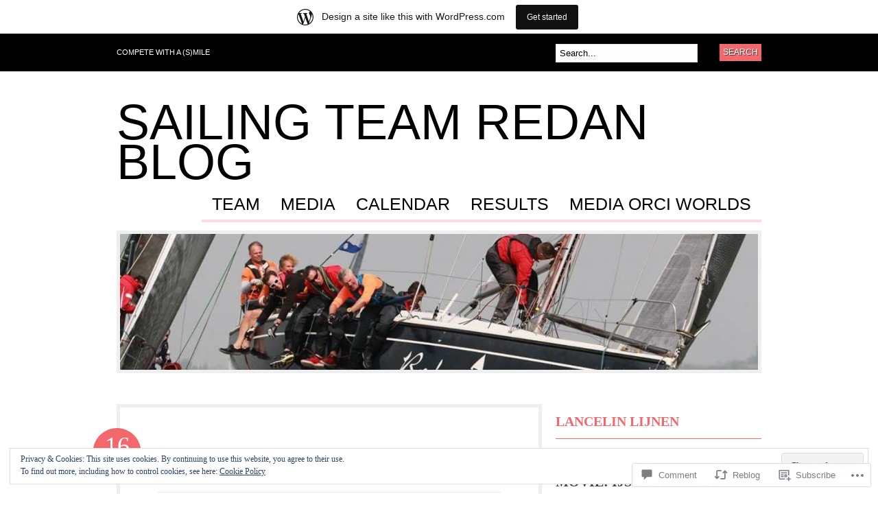

--- FILE ---
content_type: text/html; charset=UTF-8
request_url: https://teamredan.wordpress.com/2016/01/16/team-meeting-2016/
body_size: 33116
content:
<!DOCTYPE html PUBLIC "-//W3C//DTD XHTML 1.0 Transitional//EN" "http://www.w3.org/TR/xhtml1/DTD/xhtml1-transitional.dtd">
<html xmlns="http://www.w3.org/1999/xhtml" lang="en">
<head profile="http://gmpg.org/xfn/11">

<meta http-equiv="Content-Type" content="text/html; charset=UTF-8" />
<title>Team meeting 2016 | Sailing Team Redan Blog</title>
<link rel="pingback" href="https://teamredan.wordpress.com/xmlrpc.php" />

	<!--[if IE 6]>
		<script type="text/javascript" src="https://s0.wp.com/wp-content/themes/pub/bueno/includes/js/pngfix.js?m=1315596887i"></script>
		<link rel="stylesheet" type="text/css" media="all" href="https://s0.wp.com/wp-content/themes/pub/bueno/css/ie6.css?m=1290185885i" />
	<![endif]-->

	<!--[if IE 7]>
		<link rel="stylesheet" type="text/css" media="all" href="https://s0.wp.com/wp-content/themes/pub/bueno/css/ie7.css?m=1290185885i" />
	<![endif]-->

<meta name='robots' content='max-image-preview:large' />
<link rel='dns-prefetch' href='//s0.wp.com' />
<link rel='dns-prefetch' href='//widgets.wp.com' />
<link rel='dns-prefetch' href='//af.pubmine.com' />
<link rel="alternate" type="application/rss+xml" title="Sailing Team Redan Blog &raquo; Feed" href="https://teamredan.wordpress.com/feed/" />
<link rel="alternate" type="application/rss+xml" title="Sailing Team Redan Blog &raquo; Comments Feed" href="https://teamredan.wordpress.com/comments/feed/" />
<link rel="alternate" type="application/rss+xml" title="Sailing Team Redan Blog &raquo; Team meeting 2016 Comments Feed" href="https://teamredan.wordpress.com/2016/01/16/team-meeting-2016/feed/" />
	<script type="text/javascript">
		/* <![CDATA[ */
		function addLoadEvent(func) {
			var oldonload = window.onload;
			if (typeof window.onload != 'function') {
				window.onload = func;
			} else {
				window.onload = function () {
					oldonload();
					func();
				}
			}
		}
		/* ]]> */
	</script>
	<link crossorigin='anonymous' rel='stylesheet' id='all-css-0-1' href='/_static/??-eJx9jdsKwjAQRH/[base64]&cssminify=yes' type='text/css' media='all' />
<style id='wp-emoji-styles-inline-css'>

	img.wp-smiley, img.emoji {
		display: inline !important;
		border: none !important;
		box-shadow: none !important;
		height: 1em !important;
		width: 1em !important;
		margin: 0 0.07em !important;
		vertical-align: -0.1em !important;
		background: none !important;
		padding: 0 !important;
	}
/*# sourceURL=wp-emoji-styles-inline-css */
</style>
<link crossorigin='anonymous' rel='stylesheet' id='all-css-2-1' href='/wp-content/plugins/gutenberg-core/v22.4.0/build/styles/block-library/style.min.css?m=1768935615i&cssminify=yes' type='text/css' media='all' />
<style id='wp-block-library-inline-css'>
.has-text-align-justify {
	text-align:justify;
}
.has-text-align-justify{text-align:justify;}

/*# sourceURL=wp-block-library-inline-css */
</style><style id='global-styles-inline-css'>
:root{--wp--preset--aspect-ratio--square: 1;--wp--preset--aspect-ratio--4-3: 4/3;--wp--preset--aspect-ratio--3-4: 3/4;--wp--preset--aspect-ratio--3-2: 3/2;--wp--preset--aspect-ratio--2-3: 2/3;--wp--preset--aspect-ratio--16-9: 16/9;--wp--preset--aspect-ratio--9-16: 9/16;--wp--preset--color--black: #000000;--wp--preset--color--cyan-bluish-gray: #abb8c3;--wp--preset--color--white: #ffffff;--wp--preset--color--pale-pink: #f78da7;--wp--preset--color--vivid-red: #cf2e2e;--wp--preset--color--luminous-vivid-orange: #ff6900;--wp--preset--color--luminous-vivid-amber: #fcb900;--wp--preset--color--light-green-cyan: #7bdcb5;--wp--preset--color--vivid-green-cyan: #00d084;--wp--preset--color--pale-cyan-blue: #8ed1fc;--wp--preset--color--vivid-cyan-blue: #0693e3;--wp--preset--color--vivid-purple: #9b51e0;--wp--preset--gradient--vivid-cyan-blue-to-vivid-purple: linear-gradient(135deg,rgb(6,147,227) 0%,rgb(155,81,224) 100%);--wp--preset--gradient--light-green-cyan-to-vivid-green-cyan: linear-gradient(135deg,rgb(122,220,180) 0%,rgb(0,208,130) 100%);--wp--preset--gradient--luminous-vivid-amber-to-luminous-vivid-orange: linear-gradient(135deg,rgb(252,185,0) 0%,rgb(255,105,0) 100%);--wp--preset--gradient--luminous-vivid-orange-to-vivid-red: linear-gradient(135deg,rgb(255,105,0) 0%,rgb(207,46,46) 100%);--wp--preset--gradient--very-light-gray-to-cyan-bluish-gray: linear-gradient(135deg,rgb(238,238,238) 0%,rgb(169,184,195) 100%);--wp--preset--gradient--cool-to-warm-spectrum: linear-gradient(135deg,rgb(74,234,220) 0%,rgb(151,120,209) 20%,rgb(207,42,186) 40%,rgb(238,44,130) 60%,rgb(251,105,98) 80%,rgb(254,248,76) 100%);--wp--preset--gradient--blush-light-purple: linear-gradient(135deg,rgb(255,206,236) 0%,rgb(152,150,240) 100%);--wp--preset--gradient--blush-bordeaux: linear-gradient(135deg,rgb(254,205,165) 0%,rgb(254,45,45) 50%,rgb(107,0,62) 100%);--wp--preset--gradient--luminous-dusk: linear-gradient(135deg,rgb(255,203,112) 0%,rgb(199,81,192) 50%,rgb(65,88,208) 100%);--wp--preset--gradient--pale-ocean: linear-gradient(135deg,rgb(255,245,203) 0%,rgb(182,227,212) 50%,rgb(51,167,181) 100%);--wp--preset--gradient--electric-grass: linear-gradient(135deg,rgb(202,248,128) 0%,rgb(113,206,126) 100%);--wp--preset--gradient--midnight: linear-gradient(135deg,rgb(2,3,129) 0%,rgb(40,116,252) 100%);--wp--preset--font-size--small: 13px;--wp--preset--font-size--medium: 20px;--wp--preset--font-size--large: 36px;--wp--preset--font-size--x-large: 42px;--wp--preset--font-family--albert-sans: 'Albert Sans', sans-serif;--wp--preset--font-family--alegreya: Alegreya, serif;--wp--preset--font-family--arvo: Arvo, serif;--wp--preset--font-family--bodoni-moda: 'Bodoni Moda', serif;--wp--preset--font-family--bricolage-grotesque: 'Bricolage Grotesque', sans-serif;--wp--preset--font-family--cabin: Cabin, sans-serif;--wp--preset--font-family--chivo: Chivo, sans-serif;--wp--preset--font-family--commissioner: Commissioner, sans-serif;--wp--preset--font-family--cormorant: Cormorant, serif;--wp--preset--font-family--courier-prime: 'Courier Prime', monospace;--wp--preset--font-family--crimson-pro: 'Crimson Pro', serif;--wp--preset--font-family--dm-mono: 'DM Mono', monospace;--wp--preset--font-family--dm-sans: 'DM Sans', sans-serif;--wp--preset--font-family--dm-serif-display: 'DM Serif Display', serif;--wp--preset--font-family--domine: Domine, serif;--wp--preset--font-family--eb-garamond: 'EB Garamond', serif;--wp--preset--font-family--epilogue: Epilogue, sans-serif;--wp--preset--font-family--fahkwang: Fahkwang, sans-serif;--wp--preset--font-family--figtree: Figtree, sans-serif;--wp--preset--font-family--fira-sans: 'Fira Sans', sans-serif;--wp--preset--font-family--fjalla-one: 'Fjalla One', sans-serif;--wp--preset--font-family--fraunces: Fraunces, serif;--wp--preset--font-family--gabarito: Gabarito, system-ui;--wp--preset--font-family--ibm-plex-mono: 'IBM Plex Mono', monospace;--wp--preset--font-family--ibm-plex-sans: 'IBM Plex Sans', sans-serif;--wp--preset--font-family--ibarra-real-nova: 'Ibarra Real Nova', serif;--wp--preset--font-family--instrument-serif: 'Instrument Serif', serif;--wp--preset--font-family--inter: Inter, sans-serif;--wp--preset--font-family--josefin-sans: 'Josefin Sans', sans-serif;--wp--preset--font-family--jost: Jost, sans-serif;--wp--preset--font-family--libre-baskerville: 'Libre Baskerville', serif;--wp--preset--font-family--libre-franklin: 'Libre Franklin', sans-serif;--wp--preset--font-family--literata: Literata, serif;--wp--preset--font-family--lora: Lora, serif;--wp--preset--font-family--merriweather: Merriweather, serif;--wp--preset--font-family--montserrat: Montserrat, sans-serif;--wp--preset--font-family--newsreader: Newsreader, serif;--wp--preset--font-family--noto-sans-mono: 'Noto Sans Mono', sans-serif;--wp--preset--font-family--nunito: Nunito, sans-serif;--wp--preset--font-family--open-sans: 'Open Sans', sans-serif;--wp--preset--font-family--overpass: Overpass, sans-serif;--wp--preset--font-family--pt-serif: 'PT Serif', serif;--wp--preset--font-family--petrona: Petrona, serif;--wp--preset--font-family--piazzolla: Piazzolla, serif;--wp--preset--font-family--playfair-display: 'Playfair Display', serif;--wp--preset--font-family--plus-jakarta-sans: 'Plus Jakarta Sans', sans-serif;--wp--preset--font-family--poppins: Poppins, sans-serif;--wp--preset--font-family--raleway: Raleway, sans-serif;--wp--preset--font-family--roboto: Roboto, sans-serif;--wp--preset--font-family--roboto-slab: 'Roboto Slab', serif;--wp--preset--font-family--rubik: Rubik, sans-serif;--wp--preset--font-family--rufina: Rufina, serif;--wp--preset--font-family--sora: Sora, sans-serif;--wp--preset--font-family--source-sans-3: 'Source Sans 3', sans-serif;--wp--preset--font-family--source-serif-4: 'Source Serif 4', serif;--wp--preset--font-family--space-mono: 'Space Mono', monospace;--wp--preset--font-family--syne: Syne, sans-serif;--wp--preset--font-family--texturina: Texturina, serif;--wp--preset--font-family--urbanist: Urbanist, sans-serif;--wp--preset--font-family--work-sans: 'Work Sans', sans-serif;--wp--preset--spacing--20: 0.44rem;--wp--preset--spacing--30: 0.67rem;--wp--preset--spacing--40: 1rem;--wp--preset--spacing--50: 1.5rem;--wp--preset--spacing--60: 2.25rem;--wp--preset--spacing--70: 3.38rem;--wp--preset--spacing--80: 5.06rem;--wp--preset--shadow--natural: 6px 6px 9px rgba(0, 0, 0, 0.2);--wp--preset--shadow--deep: 12px 12px 50px rgba(0, 0, 0, 0.4);--wp--preset--shadow--sharp: 6px 6px 0px rgba(0, 0, 0, 0.2);--wp--preset--shadow--outlined: 6px 6px 0px -3px rgb(255, 255, 255), 6px 6px rgb(0, 0, 0);--wp--preset--shadow--crisp: 6px 6px 0px rgb(0, 0, 0);}:where(body) { margin: 0; }:where(.is-layout-flex){gap: 0.5em;}:where(.is-layout-grid){gap: 0.5em;}body .is-layout-flex{display: flex;}.is-layout-flex{flex-wrap: wrap;align-items: center;}.is-layout-flex > :is(*, div){margin: 0;}body .is-layout-grid{display: grid;}.is-layout-grid > :is(*, div){margin: 0;}body{padding-top: 0px;padding-right: 0px;padding-bottom: 0px;padding-left: 0px;}:root :where(.wp-element-button, .wp-block-button__link){background-color: #32373c;border-width: 0;color: #fff;font-family: inherit;font-size: inherit;font-style: inherit;font-weight: inherit;letter-spacing: inherit;line-height: inherit;padding-top: calc(0.667em + 2px);padding-right: calc(1.333em + 2px);padding-bottom: calc(0.667em + 2px);padding-left: calc(1.333em + 2px);text-decoration: none;text-transform: inherit;}.has-black-color{color: var(--wp--preset--color--black) !important;}.has-cyan-bluish-gray-color{color: var(--wp--preset--color--cyan-bluish-gray) !important;}.has-white-color{color: var(--wp--preset--color--white) !important;}.has-pale-pink-color{color: var(--wp--preset--color--pale-pink) !important;}.has-vivid-red-color{color: var(--wp--preset--color--vivid-red) !important;}.has-luminous-vivid-orange-color{color: var(--wp--preset--color--luminous-vivid-orange) !important;}.has-luminous-vivid-amber-color{color: var(--wp--preset--color--luminous-vivid-amber) !important;}.has-light-green-cyan-color{color: var(--wp--preset--color--light-green-cyan) !important;}.has-vivid-green-cyan-color{color: var(--wp--preset--color--vivid-green-cyan) !important;}.has-pale-cyan-blue-color{color: var(--wp--preset--color--pale-cyan-blue) !important;}.has-vivid-cyan-blue-color{color: var(--wp--preset--color--vivid-cyan-blue) !important;}.has-vivid-purple-color{color: var(--wp--preset--color--vivid-purple) !important;}.has-black-background-color{background-color: var(--wp--preset--color--black) !important;}.has-cyan-bluish-gray-background-color{background-color: var(--wp--preset--color--cyan-bluish-gray) !important;}.has-white-background-color{background-color: var(--wp--preset--color--white) !important;}.has-pale-pink-background-color{background-color: var(--wp--preset--color--pale-pink) !important;}.has-vivid-red-background-color{background-color: var(--wp--preset--color--vivid-red) !important;}.has-luminous-vivid-orange-background-color{background-color: var(--wp--preset--color--luminous-vivid-orange) !important;}.has-luminous-vivid-amber-background-color{background-color: var(--wp--preset--color--luminous-vivid-amber) !important;}.has-light-green-cyan-background-color{background-color: var(--wp--preset--color--light-green-cyan) !important;}.has-vivid-green-cyan-background-color{background-color: var(--wp--preset--color--vivid-green-cyan) !important;}.has-pale-cyan-blue-background-color{background-color: var(--wp--preset--color--pale-cyan-blue) !important;}.has-vivid-cyan-blue-background-color{background-color: var(--wp--preset--color--vivid-cyan-blue) !important;}.has-vivid-purple-background-color{background-color: var(--wp--preset--color--vivid-purple) !important;}.has-black-border-color{border-color: var(--wp--preset--color--black) !important;}.has-cyan-bluish-gray-border-color{border-color: var(--wp--preset--color--cyan-bluish-gray) !important;}.has-white-border-color{border-color: var(--wp--preset--color--white) !important;}.has-pale-pink-border-color{border-color: var(--wp--preset--color--pale-pink) !important;}.has-vivid-red-border-color{border-color: var(--wp--preset--color--vivid-red) !important;}.has-luminous-vivid-orange-border-color{border-color: var(--wp--preset--color--luminous-vivid-orange) !important;}.has-luminous-vivid-amber-border-color{border-color: var(--wp--preset--color--luminous-vivid-amber) !important;}.has-light-green-cyan-border-color{border-color: var(--wp--preset--color--light-green-cyan) !important;}.has-vivid-green-cyan-border-color{border-color: var(--wp--preset--color--vivid-green-cyan) !important;}.has-pale-cyan-blue-border-color{border-color: var(--wp--preset--color--pale-cyan-blue) !important;}.has-vivid-cyan-blue-border-color{border-color: var(--wp--preset--color--vivid-cyan-blue) !important;}.has-vivid-purple-border-color{border-color: var(--wp--preset--color--vivid-purple) !important;}.has-vivid-cyan-blue-to-vivid-purple-gradient-background{background: var(--wp--preset--gradient--vivid-cyan-blue-to-vivid-purple) !important;}.has-light-green-cyan-to-vivid-green-cyan-gradient-background{background: var(--wp--preset--gradient--light-green-cyan-to-vivid-green-cyan) !important;}.has-luminous-vivid-amber-to-luminous-vivid-orange-gradient-background{background: var(--wp--preset--gradient--luminous-vivid-amber-to-luminous-vivid-orange) !important;}.has-luminous-vivid-orange-to-vivid-red-gradient-background{background: var(--wp--preset--gradient--luminous-vivid-orange-to-vivid-red) !important;}.has-very-light-gray-to-cyan-bluish-gray-gradient-background{background: var(--wp--preset--gradient--very-light-gray-to-cyan-bluish-gray) !important;}.has-cool-to-warm-spectrum-gradient-background{background: var(--wp--preset--gradient--cool-to-warm-spectrum) !important;}.has-blush-light-purple-gradient-background{background: var(--wp--preset--gradient--blush-light-purple) !important;}.has-blush-bordeaux-gradient-background{background: var(--wp--preset--gradient--blush-bordeaux) !important;}.has-luminous-dusk-gradient-background{background: var(--wp--preset--gradient--luminous-dusk) !important;}.has-pale-ocean-gradient-background{background: var(--wp--preset--gradient--pale-ocean) !important;}.has-electric-grass-gradient-background{background: var(--wp--preset--gradient--electric-grass) !important;}.has-midnight-gradient-background{background: var(--wp--preset--gradient--midnight) !important;}.has-small-font-size{font-size: var(--wp--preset--font-size--small) !important;}.has-medium-font-size{font-size: var(--wp--preset--font-size--medium) !important;}.has-large-font-size{font-size: var(--wp--preset--font-size--large) !important;}.has-x-large-font-size{font-size: var(--wp--preset--font-size--x-large) !important;}.has-albert-sans-font-family{font-family: var(--wp--preset--font-family--albert-sans) !important;}.has-alegreya-font-family{font-family: var(--wp--preset--font-family--alegreya) !important;}.has-arvo-font-family{font-family: var(--wp--preset--font-family--arvo) !important;}.has-bodoni-moda-font-family{font-family: var(--wp--preset--font-family--bodoni-moda) !important;}.has-bricolage-grotesque-font-family{font-family: var(--wp--preset--font-family--bricolage-grotesque) !important;}.has-cabin-font-family{font-family: var(--wp--preset--font-family--cabin) !important;}.has-chivo-font-family{font-family: var(--wp--preset--font-family--chivo) !important;}.has-commissioner-font-family{font-family: var(--wp--preset--font-family--commissioner) !important;}.has-cormorant-font-family{font-family: var(--wp--preset--font-family--cormorant) !important;}.has-courier-prime-font-family{font-family: var(--wp--preset--font-family--courier-prime) !important;}.has-crimson-pro-font-family{font-family: var(--wp--preset--font-family--crimson-pro) !important;}.has-dm-mono-font-family{font-family: var(--wp--preset--font-family--dm-mono) !important;}.has-dm-sans-font-family{font-family: var(--wp--preset--font-family--dm-sans) !important;}.has-dm-serif-display-font-family{font-family: var(--wp--preset--font-family--dm-serif-display) !important;}.has-domine-font-family{font-family: var(--wp--preset--font-family--domine) !important;}.has-eb-garamond-font-family{font-family: var(--wp--preset--font-family--eb-garamond) !important;}.has-epilogue-font-family{font-family: var(--wp--preset--font-family--epilogue) !important;}.has-fahkwang-font-family{font-family: var(--wp--preset--font-family--fahkwang) !important;}.has-figtree-font-family{font-family: var(--wp--preset--font-family--figtree) !important;}.has-fira-sans-font-family{font-family: var(--wp--preset--font-family--fira-sans) !important;}.has-fjalla-one-font-family{font-family: var(--wp--preset--font-family--fjalla-one) !important;}.has-fraunces-font-family{font-family: var(--wp--preset--font-family--fraunces) !important;}.has-gabarito-font-family{font-family: var(--wp--preset--font-family--gabarito) !important;}.has-ibm-plex-mono-font-family{font-family: var(--wp--preset--font-family--ibm-plex-mono) !important;}.has-ibm-plex-sans-font-family{font-family: var(--wp--preset--font-family--ibm-plex-sans) !important;}.has-ibarra-real-nova-font-family{font-family: var(--wp--preset--font-family--ibarra-real-nova) !important;}.has-instrument-serif-font-family{font-family: var(--wp--preset--font-family--instrument-serif) !important;}.has-inter-font-family{font-family: var(--wp--preset--font-family--inter) !important;}.has-josefin-sans-font-family{font-family: var(--wp--preset--font-family--josefin-sans) !important;}.has-jost-font-family{font-family: var(--wp--preset--font-family--jost) !important;}.has-libre-baskerville-font-family{font-family: var(--wp--preset--font-family--libre-baskerville) !important;}.has-libre-franklin-font-family{font-family: var(--wp--preset--font-family--libre-franklin) !important;}.has-literata-font-family{font-family: var(--wp--preset--font-family--literata) !important;}.has-lora-font-family{font-family: var(--wp--preset--font-family--lora) !important;}.has-merriweather-font-family{font-family: var(--wp--preset--font-family--merriweather) !important;}.has-montserrat-font-family{font-family: var(--wp--preset--font-family--montserrat) !important;}.has-newsreader-font-family{font-family: var(--wp--preset--font-family--newsreader) !important;}.has-noto-sans-mono-font-family{font-family: var(--wp--preset--font-family--noto-sans-mono) !important;}.has-nunito-font-family{font-family: var(--wp--preset--font-family--nunito) !important;}.has-open-sans-font-family{font-family: var(--wp--preset--font-family--open-sans) !important;}.has-overpass-font-family{font-family: var(--wp--preset--font-family--overpass) !important;}.has-pt-serif-font-family{font-family: var(--wp--preset--font-family--pt-serif) !important;}.has-petrona-font-family{font-family: var(--wp--preset--font-family--petrona) !important;}.has-piazzolla-font-family{font-family: var(--wp--preset--font-family--piazzolla) !important;}.has-playfair-display-font-family{font-family: var(--wp--preset--font-family--playfair-display) !important;}.has-plus-jakarta-sans-font-family{font-family: var(--wp--preset--font-family--plus-jakarta-sans) !important;}.has-poppins-font-family{font-family: var(--wp--preset--font-family--poppins) !important;}.has-raleway-font-family{font-family: var(--wp--preset--font-family--raleway) !important;}.has-roboto-font-family{font-family: var(--wp--preset--font-family--roboto) !important;}.has-roboto-slab-font-family{font-family: var(--wp--preset--font-family--roboto-slab) !important;}.has-rubik-font-family{font-family: var(--wp--preset--font-family--rubik) !important;}.has-rufina-font-family{font-family: var(--wp--preset--font-family--rufina) !important;}.has-sora-font-family{font-family: var(--wp--preset--font-family--sora) !important;}.has-source-sans-3-font-family{font-family: var(--wp--preset--font-family--source-sans-3) !important;}.has-source-serif-4-font-family{font-family: var(--wp--preset--font-family--source-serif-4) !important;}.has-space-mono-font-family{font-family: var(--wp--preset--font-family--space-mono) !important;}.has-syne-font-family{font-family: var(--wp--preset--font-family--syne) !important;}.has-texturina-font-family{font-family: var(--wp--preset--font-family--texturina) !important;}.has-urbanist-font-family{font-family: var(--wp--preset--font-family--urbanist) !important;}.has-work-sans-font-family{font-family: var(--wp--preset--font-family--work-sans) !important;}
/*# sourceURL=global-styles-inline-css */
</style>

<style id='classic-theme-styles-inline-css'>
.wp-block-button__link{background-color:#32373c;border-radius:9999px;box-shadow:none;color:#fff;font-size:1.125em;padding:calc(.667em + 2px) calc(1.333em + 2px);text-decoration:none}.wp-block-file__button{background:#32373c;color:#fff}.wp-block-accordion-heading{margin:0}.wp-block-accordion-heading__toggle{background-color:inherit!important;color:inherit!important}.wp-block-accordion-heading__toggle:not(:focus-visible){outline:none}.wp-block-accordion-heading__toggle:focus,.wp-block-accordion-heading__toggle:hover{background-color:inherit!important;border:none;box-shadow:none;color:inherit;padding:var(--wp--preset--spacing--20,1em) 0;text-decoration:none}.wp-block-accordion-heading__toggle:focus-visible{outline:auto;outline-offset:0}
/*# sourceURL=/wp-content/plugins/gutenberg-core/v22.4.0/build/styles/block-library/classic.min.css */
</style>
<link crossorigin='anonymous' rel='stylesheet' id='all-css-4-1' href='/_static/??-eJx9j9sOwjAIhl/[base64]&cssminify=yes' type='text/css' media='all' />
<link rel='stylesheet' id='verbum-gutenberg-css-css' href='https://widgets.wp.com/verbum-block-editor/block-editor.css?ver=1738686361' media='all' />
<link crossorigin='anonymous' rel='stylesheet' id='all-css-6-1' href='/_static/??/wp-content/themes/pub/bueno/style.css,/wp-content/mu-plugins/widgets/flickr/style.css?m=1741693326j&cssminify=yes' type='text/css' media='all' />
<style id='jetpack_facebook_likebox-inline-css'>
.widget_facebook_likebox {
	overflow: hidden;
}

/*# sourceURL=/wp-content/mu-plugins/jetpack-plugin/moon/modules/widgets/facebook-likebox/style.css */
</style>
<link crossorigin='anonymous' rel='stylesheet' id='all-css-8-1' href='/_static/??-eJzTLy/QTc7PK0nNK9HPLdUtyClNz8wr1i9KTcrJTwcy0/WTi5G5ekCujj52Temp+bo5+cmJJZn5eSgc3bScxMwikFb7XFtDE1NLExMLc0OTLACohS2q&cssminify=yes' type='text/css' media='all' />
<link crossorigin='anonymous' rel='stylesheet' id='print-css-9-1' href='/wp-content/mu-plugins/global-print/global-print.css?m=1465851035i&cssminify=yes' type='text/css' media='print' />
<style id='jetpack-global-styles-frontend-style-inline-css'>
:root { --font-headings: unset; --font-base: unset; --font-headings-default: -apple-system,BlinkMacSystemFont,"Segoe UI",Roboto,Oxygen-Sans,Ubuntu,Cantarell,"Helvetica Neue",sans-serif; --font-base-default: -apple-system,BlinkMacSystemFont,"Segoe UI",Roboto,Oxygen-Sans,Ubuntu,Cantarell,"Helvetica Neue",sans-serif;}
/*# sourceURL=jetpack-global-styles-frontend-style-inline-css */
</style>
<link crossorigin='anonymous' rel='stylesheet' id='all-css-12-1' href='/_static/??-eJyNjcEKwjAQRH/IuFRT6kX8FNkmS5K6yQY3Qfx7bfEiXrwM82B4A49qnJRGpUHupnIPqSgs1Cq624chi6zhO5OCRryTR++fW00l7J3qDv43XVNxoOISsmEJol/wY2uR8vs3WggsM/I6uOTzMI3Hw8lOg11eUT1JKA==&cssminify=yes' type='text/css' media='all' />
<script type="text/javascript" id="jetpack_related-posts-js-extra">
/* <![CDATA[ */
var related_posts_js_options = {"post_heading":"h4"};
//# sourceURL=jetpack_related-posts-js-extra
/* ]]> */
</script>
<script type="text/javascript" id="wpcom-actionbar-placeholder-js-extra">
/* <![CDATA[ */
var actionbardata = {"siteID":"14408970","postID":"3002","siteURL":"https://teamredan.wordpress.com","xhrURL":"https://teamredan.wordpress.com/wp-admin/admin-ajax.php","nonce":"517de47012","isLoggedIn":"","statusMessage":"","subsEmailDefault":"instantly","proxyScriptUrl":"https://s0.wp.com/wp-content/js/wpcom-proxy-request.js?m=1513050504i&amp;ver=20211021","shortlink":"https://wp.me/pYsqK-Mq","i18n":{"followedText":"New posts from this site will now appear in your \u003Ca href=\"https://wordpress.com/reader\"\u003EReader\u003C/a\u003E","foldBar":"Collapse this bar","unfoldBar":"Expand this bar","shortLinkCopied":"Shortlink copied to clipboard."}};
//# sourceURL=wpcom-actionbar-placeholder-js-extra
/* ]]> */
</script>
<script type="text/javascript" id="jetpack-mu-wpcom-settings-js-before">
/* <![CDATA[ */
var JETPACK_MU_WPCOM_SETTINGS = {"assetsUrl":"https://s0.wp.com/wp-content/mu-plugins/jetpack-mu-wpcom-plugin/moon/jetpack_vendor/automattic/jetpack-mu-wpcom/src/build/"};
//# sourceURL=jetpack-mu-wpcom-settings-js-before
/* ]]> */
</script>
<script crossorigin='anonymous' type='text/javascript'  src='/_static/??-eJx1j9sOAiEMRH9IrG6y+mT8FMNCgyC0yMXL38vG1axGn5pJZ6ancI1CMRWkAqGK6KuxlMFhiVKdJg2BmeBgScFQrdeQ0MuCWkTOJX+qZbC0dHkBs2LXPL6ImPh2/94Nns377JWTljoL5WXOmMegChEu3TgEMQmjY3pVNB5f9dPmzhXTfRpzhr8mEaxJjfsXcDliaJFYh/YwEsO8xSBhkr5l9mG33vb9arXput49ANddeqg='></script>
<script type="text/javascript" id="rlt-proxy-js-after">
/* <![CDATA[ */
	rltInitialize( {"token":null,"iframeOrigins":["https:\/\/widgets.wp.com"]} );
//# sourceURL=rlt-proxy-js-after
/* ]]> */
</script>
<link href="https://s0.wp.com/wp-content/themes/pub/bueno/styles/default.css?m=1349041266i" rel="stylesheet" type="text/css" />
<link rel="EditURI" type="application/rsd+xml" title="RSD" href="https://teamredan.wordpress.com/xmlrpc.php?rsd" />
<meta name="generator" content="WordPress.com" />
<link rel="canonical" href="https://teamredan.wordpress.com/2016/01/16/team-meeting-2016/" />
<link rel='shortlink' href='https://wp.me/pYsqK-Mq' />
<link rel="alternate" type="application/json+oembed" href="https://public-api.wordpress.com/oembed/?format=json&amp;url=https%3A%2F%2Fteamredan.wordpress.com%2F2016%2F01%2F16%2Fteam-meeting-2016%2F&amp;for=wpcom-auto-discovery" /><link rel="alternate" type="application/xml+oembed" href="https://public-api.wordpress.com/oembed/?format=xml&amp;url=https%3A%2F%2Fteamredan.wordpress.com%2F2016%2F01%2F16%2Fteam-meeting-2016%2F&amp;for=wpcom-auto-discovery" />
<!-- Jetpack Open Graph Tags -->
<meta property="og:type" content="article" />
<meta property="og:title" content="Team meeting 2016" />
<meta property="og:url" content="https://teamredan.wordpress.com/2016/01/16/team-meeting-2016/" />
<meta property="og:description" content="Team meeting 2016 Gisteren is het hele team afgereisd naar Naarden voor de traditionele jaarlijkse team meeting. Onder het genot van een Duits ‘ biertje’ en een halve shoppertas snackvoer zijn de v…" />
<meta property="article:published_time" content="2016-01-16T20:13:03+00:00" />
<meta property="article:modified_time" content="2016-01-16T21:01:30+00:00" />
<meta property="og:site_name" content="Sailing Team Redan Blog" />
<meta property="og:image" content="https://teamredan.wordpress.com/wp-content/uploads/2016/01/team-meeting.jpg" />
<meta property="og:image:width" content="3910" />
<meta property="og:image:height" content="1910" />
<meta property="og:image:alt" content="Team meeting" />
<meta property="og:locale" content="en_US" />
<meta property="fb:app_id" content="249643311490" />
<meta property="article:publisher" content="https://www.facebook.com/WordPresscom" />
<meta name="twitter:text:title" content="Team meeting 2016" />
<meta name="twitter:image" content="https://teamredan.wordpress.com/wp-content/uploads/2016/01/team-meeting.jpg?w=640" />
<meta name="twitter:image:alt" content="Team meeting" />
<meta name="twitter:card" content="summary_large_image" />

<!-- End Jetpack Open Graph Tags -->
<link rel="shortcut icon" type="image/x-icon" href="https://secure.gravatar.com/blavatar/df7ded52a75490ae9bf2e55c0045a95dc71d0ab76e729fbcd66e0b7cc06d5f00?s=32" sizes="16x16" />
<link rel="icon" type="image/x-icon" href="https://secure.gravatar.com/blavatar/df7ded52a75490ae9bf2e55c0045a95dc71d0ab76e729fbcd66e0b7cc06d5f00?s=32" sizes="16x16" />
<link rel="apple-touch-icon" href="https://secure.gravatar.com/blavatar/df7ded52a75490ae9bf2e55c0045a95dc71d0ab76e729fbcd66e0b7cc06d5f00?s=114" />
<link rel='openid.server' href='https://teamredan.wordpress.com/?openidserver=1' />
<link rel='openid.delegate' href='https://teamredan.wordpress.com/' />
<link rel="search" type="application/opensearchdescription+xml" href="https://teamredan.wordpress.com/osd.xml" title="Sailing Team Redan Blog" />
<link rel="search" type="application/opensearchdescription+xml" href="https://s1.wp.com/opensearch.xml" title="WordPress.com" />
		<style id="wpcom-hotfix-masterbar-style">
			@media screen and (min-width: 783px) {
				#wpadminbar .quicklinks li#wp-admin-bar-my-account.with-avatar > a img {
					margin-top: 5px;
				}
			}
		</style>
		<meta name="description" content="Team meeting 2016 Gisteren is het hele team afgereisd naar Naarden voor de traditionele jaarlijkse team meeting. Onder het genot van een Duits ‘ biertje’ en een halve shoppertas snackvoer zijn de volgende onderwerpen willekeurig en chaotisch aan bod gekomen (de schipper opende de meeting namelijk ook traditioneel met de mededeling dat er geen agenda&hellip;" />
<script type="text/javascript">
/* <![CDATA[ */
var wa_client = {}; wa_client.cmd = []; wa_client.config = { 'blog_id': 14408970, 'blog_language': 'en', 'is_wordads': false, 'hosting_type': 0, 'afp_account_id': null, 'afp_host_id': 5038568878849053, 'theme': 'pub/bueno', '_': { 'title': 'Advertisement', 'privacy_settings': 'Privacy Settings' }, 'formats': [ 'inline', 'belowpost', 'bottom_sticky', 'sidebar_sticky_right', 'sidebar', 'gutenberg_rectangle', 'gutenberg_leaderboard', 'gutenberg_mobile_leaderboard', 'gutenberg_skyscraper' ] };
/* ]]> */
</script>
		<script type="text/javascript">

			window.doNotSellCallback = function() {

				var linkElements = [
					'a[href="https://wordpress.com/?ref=footer_blog"]',
					'a[href="https://wordpress.com/?ref=footer_website"]',
					'a[href="https://wordpress.com/?ref=vertical_footer"]',
					'a[href^="https://wordpress.com/?ref=footer_segment_"]',
				].join(',');

				var dnsLink = document.createElement( 'a' );
				dnsLink.href = 'https://wordpress.com/advertising-program-optout/';
				dnsLink.classList.add( 'do-not-sell-link' );
				dnsLink.rel = 'nofollow';
				dnsLink.style.marginLeft = '0.5em';
				dnsLink.textContent = 'Do Not Sell or Share My Personal Information';

				var creditLinks = document.querySelectorAll( linkElements );

				if ( 0 === creditLinks.length ) {
					return false;
				}

				Array.prototype.forEach.call( creditLinks, function( el ) {
					el.insertAdjacentElement( 'afterend', dnsLink );
				});

				return true;
			};

		</script>
		<script type="text/javascript">
	window.google_analytics_uacct = "UA-52447-2";
</script>

<script type="text/javascript">
	var _gaq = _gaq || [];
	_gaq.push(['_setAccount', 'UA-52447-2']);
	_gaq.push(['_gat._anonymizeIp']);
	_gaq.push(['_setDomainName', 'wordpress.com']);
	_gaq.push(['_initData']);
	_gaq.push(['_trackPageview']);

	(function() {
		var ga = document.createElement('script'); ga.type = 'text/javascript'; ga.async = true;
		ga.src = ('https:' == document.location.protocol ? 'https://ssl' : 'http://www') + '.google-analytics.com/ga.js';
		(document.getElementsByTagName('head')[0] || document.getElementsByTagName('body')[0]).appendChild(ga);
	})();
</script>

<link crossorigin='anonymous' rel='stylesheet' id='all-css-0-3' href='/_static/??-eJyVjkEKwkAMRS9kG2rR4kI8irTpIGknyTCZ0OtXsRXc6fJ9Ho8PS6pQpQQpwF6l6A8SgymU1OO8MbCqwJ0EYYiKs4EtlEKu0ewAvxdYR4/BAPusbiF+pH34N/i+5BRHMB8MM6VC+pS/qGaSV/nG16Y7tZfu3DbHaQXdH15M&cssminify=yes' type='text/css' media='all' />
</head>

<body class="wp-singular post-template-default single single-post postid-3002 single-format-standard custom-background wp-theme-pubbueno customizer-styles-applied jetpack-reblog-enabled has-marketing-bar has-marketing-bar-theme-bueno">

<div id="container">

	<div id="navigation">

		<div class="col-full">

			<div id="description" class="fl">Compete with a (s)mile</div>

			<div id="topsearch" class="fr">
				<div id="search_main" class="widget">

	<h3>Search</h3>

    <form method="get" id="searchform" action="https://teamredan.wordpress.com">
        <input type="text" class="field" name="s" id="s"  value="Search..." onfocus="if (this.value == 'Search...') {this.value = '';}" onblur="if (this.value == '') {this.value = 'Search...';}" />
        <input type="submit" class="submit" name="submit" value="Search" />
    </form>

    <div class="fix"></div>

</div>
			</div><!-- /#topsearch -->

		</div><!-- /.col-full -->

	</div><!-- /#navigation -->

		<div id="header" class="col-full">

		<div id="logo" class="fl">

						<span class="site-title"><a href="https://teamredan.wordpress.com">Sailing Team Redan Blog</a></span>
			
		</div><!-- /#logo -->

		<div id="pagenav" class="nav fr">
					<ul>
			
			
			<li class="page_item page-item-55"><a href="https://teamredan.wordpress.com/schipper-voordekt-in-cyclades-race/">Team</a></li>
<li class="page_item page-item-90"><a href="https://teamredan.wordpress.com/media/">Media</a></li>
<li class="page_item page-item-102"><a href="https://teamredan.wordpress.com/race-delivery-calendar-2/">Calendar</a></li>
<li class="page_item page-item-162"><a href="https://teamredan.wordpress.com/results/">Results</a></li>
<li class="page_item page-item-567"><a href="https://teamredan.wordpress.com/media-orci-worlds/">Media ORCi Worlds</a></li>

					</ul>
			</div><!-- /#pagenav -->

				<div id="header-image">
			<img src="https://teamredan.wordpress.com/wp-content/uploads/2016/08/cropped-verslag-3r.jpg" width="930" height="198" alt="" />
		</div>
		
	</div><!-- /#header -->
    <div id="content" class="col-full">
		<div id="main" class="col-left">

                        
                
<div id="post-3002" class="post-3002 post type-post status-publish format-standard hentry category-uncategorized">

	
	<h1 class="title"><a href="https://teamredan.wordpress.com/2016/01/16/team-meeting-2016/" rel="bookmark" title="Team meeting 2016">Team meeting 2016</a></h1>
	<a class="date" href="https://teamredan.wordpress.com/2016/01/16/team-meeting-2016/">
		<span class="day">16</span>
		<span class="month">Jan</span>
	</a>

	<div class="entry">
		<div class="cs-rating pd-rating" id="pd_rating_holder_2253501_post_3002"></div><br/><p><strong>Team meeting 2016</strong></p>
<p>Gisteren is het hele team afgereisd naar Naarden voor de traditionele jaarlijkse team meeting. Onder het genot van een Duits ‘ biertje’ en een halve shoppertas snackvoer zijn de volgende onderwerpen willekeurig en chaotisch aan bod gekomen (de schipper opende de meeting namelijk ook traditioneel met de mededeling dat er geen agenda was opgesteld 🙂 ) :</p>
<ol>
<li>Wedstrijdprogramma 2016</li>
<li>Delivery commitment</li>
<li>Geoptimaliseerde ‘ on deck’ organisatie</li>
<li>Team indeling en rolverdeling</li>
<li>Rating en klus / optimalisatie lijst</li>
<li>‘Multi’ Media</li>
<li>Doelstellingen 2016</li>
</ol>
<p><img data-attachment-id="3006" data-permalink="https://teamredan.wordpress.com/2016/01/16/team-meeting-2016/team-meeting/" data-orig-file="https://teamredan.wordpress.com/wp-content/uploads/2016/01/team-meeting.jpg" data-orig-size="3910,1910" data-comments-opened="1" data-image-meta="{&quot;aperture&quot;:&quot;0&quot;,&quot;credit&quot;:&quot;&quot;,&quot;camera&quot;:&quot;&quot;,&quot;caption&quot;:&quot;&quot;,&quot;created_timestamp&quot;:&quot;0&quot;,&quot;copyright&quot;:&quot;&quot;,&quot;focal_length&quot;:&quot;0&quot;,&quot;iso&quot;:&quot;0&quot;,&quot;shutter_speed&quot;:&quot;0&quot;,&quot;title&quot;:&quot;&quot;,&quot;orientation&quot;:&quot;0&quot;}" data-image-title="Team meeting" data-image-description="" data-image-caption="" data-medium-file="https://teamredan.wordpress.com/wp-content/uploads/2016/01/team-meeting.jpg?w=300" data-large-file="https://teamredan.wordpress.com/wp-content/uploads/2016/01/team-meeting.jpg?w=490" class="alignnone size-full wp-image-3006" src="https://teamredan.wordpress.com/wp-content/uploads/2016/01/team-meeting.jpg?w=490" alt="Team meeting"   srcset="https://teamredan.wordpress.com/wp-content/uploads/2016/01/team-meeting.jpg 3910w, https://teamredan.wordpress.com/wp-content/uploads/2016/01/team-meeting.jpg?w=150&amp;h=73 150w, https://teamredan.wordpress.com/wp-content/uploads/2016/01/team-meeting.jpg?w=300&amp;h=147 300w, https://teamredan.wordpress.com/wp-content/uploads/2016/01/team-meeting.jpg?w=768&amp;h=375 768w, https://teamredan.wordpress.com/wp-content/uploads/2016/01/team-meeting.jpg?w=1024&amp;h=500 1024w, https://teamredan.wordpress.com/wp-content/uploads/2016/01/team-meeting.jpg?w=1440&amp;h=703 1440w" sizes="(max-width: 3910px) 100vw, 3910px" /></p>
<p><strong>A] Wedstrijdprogramma 2016  [heeeel veel zeillen]</strong></p>
<ul>
<li>IJspegel trophy en Atoom cup (nog 14 races geplanned)</li>
<li>Van Uden Reco – [23 – 24 april]</li>
<li>NSR offshores – [ 3 – 7 mei]</li>
<li>NSR inshores / NK ORC2 – [13 – 16 mei]</li>
<li>Almere Regatta [29 – 29 mei]</li>
<li>Lenco Regatta [11 – 12 juni]</li>
<li>Delta Weekend (onder voorbehoud) – [1 – 3 juli]</li>
<li>Flevo Race [ 19 – 21 augustus]</li>
<li>Zuiderzee week – [17 – 18 september]</li>
<li>Oktober races – [1 – 2 okt]</li>
<li>IJspegels [2016 / 2017]</li>
</ul>
<p><img data-attachment-id="2736" data-permalink="https://teamredan.wordpress.com/2014/04/05/atoomcup-en-terugblik-ijspegel-uitvluchten-of-respect/z022-pb240085/" data-orig-file="https://teamredan.wordpress.com/wp-content/uploads/2014/04/z022-pb240085.jpg" data-orig-size="2000,655" data-comments-opened="1" data-image-meta="{&quot;aperture&quot;:&quot;0&quot;,&quot;credit&quot;:&quot;&quot;,&quot;camera&quot;:&quot;&quot;,&quot;caption&quot;:&quot;&quot;,&quot;created_timestamp&quot;:&quot;0&quot;,&quot;copyright&quot;:&quot;&quot;,&quot;focal_length&quot;:&quot;0&quot;,&quot;iso&quot;:&quot;0&quot;,&quot;shutter_speed&quot;:&quot;0&quot;,&quot;title&quot;:&quot;&quot;}" data-image-title="Z022-PB240085" data-image-description="" data-image-caption="" data-medium-file="https://teamredan.wordpress.com/wp-content/uploads/2014/04/z022-pb240085.jpg?w=300" data-large-file="https://teamredan.wordpress.com/wp-content/uploads/2014/04/z022-pb240085.jpg?w=490" class="alignnone size-full wp-image-2736" src="https://teamredan.wordpress.com/wp-content/uploads/2014/04/z022-pb240085.jpg?w=490" alt="Z022-PB240085"   srcset="https://teamredan.wordpress.com/wp-content/uploads/2014/04/z022-pb240085.jpg 2000w, https://teamredan.wordpress.com/wp-content/uploads/2014/04/z022-pb240085.jpg?w=150&amp;h=49 150w, https://teamredan.wordpress.com/wp-content/uploads/2014/04/z022-pb240085.jpg?w=300&amp;h=98 300w, https://teamredan.wordpress.com/wp-content/uploads/2014/04/z022-pb240085.jpg?w=768&amp;h=252 768w, https://teamredan.wordpress.com/wp-content/uploads/2014/04/z022-pb240085.jpg?w=1024&amp;h=335 1024w, https://teamredan.wordpress.com/wp-content/uploads/2014/04/z022-pb240085.jpg?w=1440&amp;h=472 1440w" sizes="(max-width: 2000px) 100vw, 2000px" /></p>
<p><strong>B] Delivery commitment</strong></p>
<p>Bij het varen van veel wedstrijden gaat er ook veel energie in de delivery’s zitten. Als je de combinatie van deliveries, klusmomenten en wedstrijden invult dan zijn er behoorlijke periodes waarin elk weekend + hier en daar een doordeweekse dag gevaren of geklust wordt. Vorig jaar was het lastig om alles in te vullen (wedstrijdvaren lijkt op een of andere manier leuker dan deliveren ) Er is dan ook afgesproken dat ieder teamlid gemiddeld 3 deliveries of klusmomenten voor zijn rekening neemt. Persoonlijk vindt ik het schrijven van een blog ongeveer een halve delivery (vandaar dat dit Team meeting blog deel 1 van 6 is)  😉</p>
<p><strong>C] Geoptimaliseerde ‘ on deck’ organisatie en teamindeling</strong></p>
<p>Dit jaar gaan we veranderingen doorvoeren. Focus op kennis, handling stabiliteit en snelheid, gewicht, trim, navigatie en  focus (focus op focus dus . . .). We gaan ook meer met vaste posities werken in een iets andere rolverdeling. We gaan binnenkort wel zien of het werkt en zo niet . . . .dan zijn we toch lekker bezig geweest.</p>
<p><img data-attachment-id="3012" data-permalink="https://teamredan.wordpress.com/2016/01/16/team-meeting-2016/trim/" data-orig-file="https://teamredan.wordpress.com/wp-content/uploads/2016/01/trim.jpg" data-orig-size="949,611" data-comments-opened="1" data-image-meta="{&quot;aperture&quot;:&quot;0&quot;,&quot;credit&quot;:&quot;&quot;,&quot;camera&quot;:&quot;&quot;,&quot;caption&quot;:&quot;&quot;,&quot;created_timestamp&quot;:&quot;0&quot;,&quot;copyright&quot;:&quot;&quot;,&quot;focal_length&quot;:&quot;0&quot;,&quot;iso&quot;:&quot;0&quot;,&quot;shutter_speed&quot;:&quot;0&quot;,&quot;title&quot;:&quot;&quot;,&quot;orientation&quot;:&quot;0&quot;}" data-image-title="Trim" data-image-description="" data-image-caption="" data-medium-file="https://teamredan.wordpress.com/wp-content/uploads/2016/01/trim.jpg?w=300" data-large-file="https://teamredan.wordpress.com/wp-content/uploads/2016/01/trim.jpg?w=490" class="alignnone size-full wp-image-3012" src="https://teamredan.wordpress.com/wp-content/uploads/2016/01/trim.jpg?w=490" alt="Trim"   srcset="https://teamredan.wordpress.com/wp-content/uploads/2016/01/trim.jpg 949w, https://teamredan.wordpress.com/wp-content/uploads/2016/01/trim.jpg?w=150&amp;h=97 150w, https://teamredan.wordpress.com/wp-content/uploads/2016/01/trim.jpg?w=300&amp;h=193 300w, https://teamredan.wordpress.com/wp-content/uploads/2016/01/trim.jpg?w=768&amp;h=494 768w" sizes="(max-width: 949px) 100vw, 949px" /></p>
<p><strong>D] Rating en klus / optimalisatie lijst</strong></p>
<p>De nieuwe 2016 rating is opgevraagd via een ‘prerelease’ en wat blijkt . . .we gaan volgend jaar harder (volgens de ORC formule). Vorig jaar nog een GPH van 616,6 in 216 mogen we 614,0 sec/mijl varen. We hebben een crosscheck mat de Griel prerelease gedaan om te kijken of de 135% genua en/of topspi relatief hard gestraft zijn maar dat is niet het geval in de triple number UP/Down. Maakt verder niet uit dus, en het is toch afwachten tot de ratings van de andere concurrenten bekend zijn. Kluslijst is beperkt. Het belangrijkste punt is dat het roersysteem defect is en we boven 20 knts niet verantwoord en veilig wedstrijd kunnen varen. De nieuwe is besteld en wordt hopelijk zo snel mogelijk geleverd.</p>
<p><strong>E] ‘Multi’ Media</strong></p>
<p>Het was door omstandigheden wat rustig afgelopen jaar maar in 2016 gaan we ook op dat vlak weer opschakelen. Met dank aan de service van cameranu.nl (volledig aankoopbedrag retour na 2 jaar obv garantie) gaan we 2016 in met ik geloof onze 5<sup>e</sup> camera (een JVC Everio GZ-RX515 Quad proof) aan de slag.</p>
<p><img data-attachment-id="3023" data-permalink="https://teamredan.wordpress.com/2016/01/16/team-meeting-2016/everio/" data-orig-file="https://teamredan.wordpress.com/wp-content/uploads/2016/01/everio.jpg" data-orig-size="975,525" data-comments-opened="1" data-image-meta="{&quot;aperture&quot;:&quot;0&quot;,&quot;credit&quot;:&quot;&quot;,&quot;camera&quot;:&quot;&quot;,&quot;caption&quot;:&quot;&quot;,&quot;created_timestamp&quot;:&quot;0&quot;,&quot;copyright&quot;:&quot;&quot;,&quot;focal_length&quot;:&quot;0&quot;,&quot;iso&quot;:&quot;0&quot;,&quot;shutter_speed&quot;:&quot;0&quot;,&quot;title&quot;:&quot;&quot;,&quot;orientation&quot;:&quot;0&quot;}" data-image-title="everio" data-image-description="" data-image-caption="" data-medium-file="https://teamredan.wordpress.com/wp-content/uploads/2016/01/everio.jpg?w=300" data-large-file="https://teamredan.wordpress.com/wp-content/uploads/2016/01/everio.jpg?w=490" loading="lazy" class=" size-medium wp-image-3023 aligncenter" src="https://teamredan.wordpress.com/wp-content/uploads/2016/01/everio.jpg?w=300&#038;h=162" alt="everio" width="300" height="162" srcset="https://teamredan.wordpress.com/wp-content/uploads/2016/01/everio.jpg?w=300 300w, https://teamredan.wordpress.com/wp-content/uploads/2016/01/everio.jpg?w=600 600w, https://teamredan.wordpress.com/wp-content/uploads/2016/01/everio.jpg?w=150 150w" sizes="(max-width: 300px) 100vw, 300px" /></p>
<p>Ook gaan we samen met Rake Rigging en Lancelin Lijnen uitgebreid in op het lopend want van Redan. Als je de volgende pagina ‘ liked’ blijf je automatisch op de hoogte van het laatste nieuws en interessante acties.</p>
<p><a href="https://www.facebook.com/Lancelinlijnen/">https://www.facebook.com/Lancelinlijnen/</a></p>
<p>F<strong>] Doelstellingen 2016</strong></p>
<p>Compete with a (s)mile: Competitief zeilen met een hoop lol.</p>
<p>Doelstelling 1 voor 2016: groei, iedere Redanner moet aan het eind van het jaar het gevoel hebben een betere zeiler te zijn en het team als geheel moet stabiel en constant draaien.</p>
<p>Resultaten: ORC2 heeft in 2016 een heel sterk veld. Oudgedienden als de Griel, Joule, Lenco maar ook opkomende boten zoals Flying Dolhin, Jay Alai, Big Time, Majic, Ruimte etc en niet te vergeten de Italia 998 van Bach Yachting. Verder is de FunX ook in topshape en Jan deed natuurlijk zijn uiterste best, maar nu Bob terug is gaan we de Funx nog iets vaker tegenkomen bij de bovenboei denk ik 😉   Allemaal boten die potentieel podium varen dus dat wordt een mooie strijd dit jaar. Wij gaan er uiteraard ook voor met als highlight in 2016 de NSR (maar ja wie niet ?)</p>
<p>De avond werd steeds later en de verhalen steeds sterker, niet vreemd als je bedenkt dat er 4 man al tussen de 12 en 15 jaar meevaren (gemiddelde tour of duty is al snel 8 jaar over de hele crew)</p>
<p><img data-attachment-id="588" data-permalink="https://teamredan.wordpress.com/media-orci-worlds/chinees-2/" data-orig-file="https://teamredan.wordpress.com/wp-content/uploads/2010/09/chinees1.jpg" data-orig-size="770,517" data-comments-opened="1" data-image-meta="{&quot;aperture&quot;:&quot;0&quot;,&quot;credit&quot;:&quot;&quot;,&quot;camera&quot;:&quot;&quot;,&quot;caption&quot;:&quot;&quot;,&quot;created_timestamp&quot;:&quot;0&quot;,&quot;copyright&quot;:&quot;&quot;,&quot;focal_length&quot;:&quot;0&quot;,&quot;iso&quot;:&quot;0&quot;,&quot;shutter_speed&quot;:&quot;0&quot;,&quot;title&quot;:&quot;&quot;}" data-image-title="Redan in Chinees bij 30 knts wind" data-image-description="" data-image-caption="" data-medium-file="https://teamredan.wordpress.com/wp-content/uploads/2010/09/chinees1.jpg?w=300" data-large-file="https://teamredan.wordpress.com/wp-content/uploads/2010/09/chinees1.jpg?w=490" loading="lazy" class="alignnone size-full wp-image-588" src="https://teamredan.wordpress.com/wp-content/uploads/2010/09/chinees1.jpg?w=490" alt="Redan in Chinees bij 30 knts wind"   srcset="https://teamredan.wordpress.com/wp-content/uploads/2010/09/chinees1.jpg 770w, https://teamredan.wordpress.com/wp-content/uploads/2010/09/chinees1.jpg?w=150&amp;h=101 150w, https://teamredan.wordpress.com/wp-content/uploads/2010/09/chinees1.jpg?w=300&amp;h=201 300w" sizes="(max-width: 770px) 100vw, 770px" /></p>
<p><img data-attachment-id="554" data-permalink="https://teamredan.wordpress.com/2010/09/13/verslag-dag-5-worlds-orci-bevestiging-en-oranje-feest/chinees/" data-orig-file="https://teamredan.wordpress.com/wp-content/uploads/2010/09/chinees.jpg" data-orig-size="194,114" data-comments-opened="1" data-image-meta="{&quot;aperture&quot;:&quot;0&quot;,&quot;credit&quot;:&quot;&quot;,&quot;camera&quot;:&quot;&quot;,&quot;caption&quot;:&quot;&quot;,&quot;created_timestamp&quot;:&quot;0&quot;,&quot;copyright&quot;:&quot;&quot;,&quot;focal_length&quot;:&quot;0&quot;,&quot;iso&quot;:&quot;0&quot;,&quot;shutter_speed&quot;:&quot;0&quot;,&quot;title&quot;:&quot;&quot;}" data-image-title="chinees" data-image-description="" data-image-caption="" data-medium-file="https://teamredan.wordpress.com/wp-content/uploads/2010/09/chinees.jpg?w=194" data-large-file="https://teamredan.wordpress.com/wp-content/uploads/2010/09/chinees.jpg?w=194" loading="lazy" class=" size-full wp-image-554 aligncenter" src="https://teamredan.wordpress.com/wp-content/uploads/2010/09/chinees.jpg?w=490" alt="chinees"   srcset="https://teamredan.wordpress.com/wp-content/uploads/2010/09/chinees.jpg 194w, https://teamredan.wordpress.com/wp-content/uploads/2010/09/chinees.jpg?w=150&amp;h=88 150w" sizes="(max-width: 194px) 100vw, 194px" /></p>
<p>Wordt vervolgt  🙂</p>
<div id="atatags-370373-6975980a152af">
		<script type="text/javascript">
			__ATA = window.__ATA || {};
			__ATA.cmd = window.__ATA.cmd || [];
			__ATA.cmd.push(function() {
				__ATA.initVideoSlot('atatags-370373-6975980a152af', {
					sectionId: '370373',
					format: 'inread'
				});
			});
		</script>
	</div><span id="wordads-inline-marker" style="display: none;"></span><div id="jp-post-flair" class="sharedaddy sd-rating-enabled sd-like-enabled sd-sharing-enabled"><div class="sharedaddy sd-sharing-enabled"><div class="robots-nocontent sd-block sd-social sd-social-icon-text sd-sharing"><h3 class="sd-title">Share this:</h3><div class="sd-content"><ul><li class="share-facebook"><a rel="nofollow noopener noreferrer"
				data-shared="sharing-facebook-3002"
				class="share-facebook sd-button share-icon"
				href="https://teamredan.wordpress.com/2016/01/16/team-meeting-2016/?share=facebook"
				target="_blank"
				aria-labelledby="sharing-facebook-3002"
				>
				<span id="sharing-facebook-3002" hidden>Share on Facebook (Opens in new window)</span>
				<span>Facebook</span>
			</a></li><li class="share-x"><a rel="nofollow noopener noreferrer"
				data-shared="sharing-x-3002"
				class="share-x sd-button share-icon"
				href="https://teamredan.wordpress.com/2016/01/16/team-meeting-2016/?share=x"
				target="_blank"
				aria-labelledby="sharing-x-3002"
				>
				<span id="sharing-x-3002" hidden>Share on X (Opens in new window)</span>
				<span>X</span>
			</a></li><li class="share-end"></li></ul></div></div></div><div class='sharedaddy sd-block sd-like jetpack-likes-widget-wrapper jetpack-likes-widget-unloaded' id='like-post-wrapper-14408970-3002-6975980a15ac3' data-src='//widgets.wp.com/likes/index.html?ver=20260125#blog_id=14408970&amp;post_id=3002&amp;origin=teamredan.wordpress.com&amp;obj_id=14408970-3002-6975980a15ac3' data-name='like-post-frame-14408970-3002-6975980a15ac3' data-title='Like or Reblog'><div class='likes-widget-placeholder post-likes-widget-placeholder' style='height: 55px;'><span class='button'><span>Like</span></span> <span class='loading'>Loading...</span></div><span class='sd-text-color'></span><a class='sd-link-color'></a></div>
<div id='jp-relatedposts' class='jp-relatedposts' >
	<h3 class="jp-relatedposts-headline"><em>Related</em></h3>
</div></div>							</div>

	<div class="post-meta">

		<ul >
						<li class="comments">
				<span class="head">Comments</span>
				<span class="body"><a href="https://teamredan.wordpress.com/2016/01/16/team-meeting-2016/#respond">Leave a Comment</a></span>
			</li>
						<li class="categories">
				<span class="head">Categories</span>
				<span class="body"><a href="https://teamredan.wordpress.com/category/uncategorized/" rel="category tag">Uncategorized</a></span>
			</li>
							<li class="author">
					<span class="head">Author</span>
					<span class="body"><a href="https://teamredan.wordpress.com/author/redanbow/" title="Posts by Rosetta Bowman" rel="author">Rosetta Bowman</a></span>
				</li>
					</ul>

		<div class="fix"></div>

	</div><!-- /.post-meta -->

	<div id="nav-below" class="navigation">
		<div class="nav-previous"><a href="https://teamredan.wordpress.com/2015/06/14/lenco-regatta-2015-in-one-liners/" rel="prev"><span class="meta-nav">&larr;</span> Lenco Regatta 2015 in &#8216;one-liners&#8217;</a></div>
		<div class="nav-next"><a href="https://teamredan.wordpress.com/2016/04/28/van-uden-reco-2016/" rel="next">Van Uden Reco&nbsp;2016 <span class="meta-nav">&rarr;</span></a></div>
	</div><!-- #nav-below -->

</div><!-- /.post -->


<!-- You can start editing here. -->

	
	
	<div id="respond" class="comment-respond">
		<h3 id="reply-title" class="comment-reply-title">Leave a comment <small><a rel="nofollow" id="cancel-comment-reply-link" href="/2016/01/16/team-meeting-2016/#respond" style="display:none;">Cancel reply</a></small></h3><form action="https://teamredan.wordpress.com/wp-comments-post.php" method="post" id="commentform" class="comment-form">


<div class="comment-form__verbum transparent"></div><div class="verbum-form-meta"><input type='hidden' name='comment_post_ID' value='3002' id='comment_post_ID' />
<input type='hidden' name='comment_parent' id='comment_parent' value='0' />

			<input type="hidden" name="highlander_comment_nonce" id="highlander_comment_nonce" value="d1eac68881" />
			<input type="hidden" name="verbum_show_subscription_modal" value="" /></div><p style="display: none;"><input type="hidden" id="akismet_comment_nonce" name="akismet_comment_nonce" value="133827c46f" /></p><p style="display: none !important;" class="akismet-fields-container" data-prefix="ak_"><label>&#916;<textarea name="ak_hp_textarea" cols="45" rows="8" maxlength="100"></textarea></label><input type="hidden" id="ak_js_1" name="ak_js" value="248"/><script type="text/javascript">
/* <![CDATA[ */
document.getElementById( "ak_js_1" ).setAttribute( "value", ( new Date() ).getTime() );
/* ]]> */
</script>
</p></form>	</div><!-- #respond -->
	
			
		</div><!-- /#main -->

        <div id="sidebar" class="col-right">
	
	<!-- Widgetized Sidebar -->
	<div id="facebook-likebox-3" class="widget widget_facebook_likebox"><h3><a href="https://www.facebook.com/Lancelinlijnen/">Lancelin Lijnen</a></h3>		<div id="fb-root"></div>
		<div class="fb-page" data-href="https://www.facebook.com/Lancelinlijnen/" data-width="320"  data-height="432" data-hide-cover="false" data-show-facepile="false" data-tabs="timeline" data-hide-cta="false" data-small-header="false">
		<div class="fb-xfbml-parse-ignore"><blockquote cite="https://www.facebook.com/Lancelinlijnen/"><a href="https://www.facebook.com/Lancelinlijnen/">Lancelin Lijnen</a></blockquote></div>
		</div>
		</div><div id="media_image-4" class="widget widget_media_image"><h3>Movie: IJspegel 1 2012 (click foto om te starten)</h3><style>.widget.widget_media_image { overflow: hidden; }.widget.widget_media_image img { height: auto; max-width: 100%; }</style><a href="http://www.youtube.com/watch?v=UP8ReXZyM64"><img width="300" height="146" src="https://teamredan.wordpress.com/wp-content/uploads/2012/10/giekcam.jpg?w=300" class="image wp-image-2369 alignleft attachment-300x150 size-300x150" alt="Click to Play Movie" style="max-width: 100%; height: auto;" decoding="async" loading="lazy" srcset="https://teamredan.wordpress.com/wp-content/uploads/2012/10/giekcam.jpg?w=300 300w, https://teamredan.wordpress.com/wp-content/uploads/2012/10/giekcam.jpg?w=600 600w, https://teamredan.wordpress.com/wp-content/uploads/2012/10/giekcam.jpg?w=150 150w" sizes="(max-width: 300px) 100vw, 300px" data-attachment-id="2369" data-permalink="https://teamredan.wordpress.com/2012/10/15/verslag-eerste-ijspegel-2012/giekcam/" data-orig-file="https://teamredan.wordpress.com/wp-content/uploads/2012/10/giekcam.jpg" data-orig-size="988,482" data-comments-opened="1" data-image-meta="{&quot;aperture&quot;:&quot;0&quot;,&quot;credit&quot;:&quot;&quot;,&quot;camera&quot;:&quot;&quot;,&quot;caption&quot;:&quot;&quot;,&quot;created_timestamp&quot;:&quot;0&quot;,&quot;copyright&quot;:&quot;&quot;,&quot;focal_length&quot;:&quot;0&quot;,&quot;iso&quot;:&quot;0&quot;,&quot;shutter_speed&quot;:&quot;0&quot;,&quot;title&quot;:&quot;&quot;}" data-image-title="giekcam" data-image-description="" data-image-caption="" data-medium-file="https://teamredan.wordpress.com/wp-content/uploads/2012/10/giekcam.jpg?w=300" data-large-file="https://teamredan.wordpress.com/wp-content/uploads/2012/10/giekcam.jpg?w=490" /></a></div><div id="blog_subscription-3" class="widget widget_blog_subscription jetpack_subscription_widget"><h3><label for="subscribe-field">Email Subscription</label></h3>

			<div class="wp-block-jetpack-subscriptions__container">
			<form
				action="https://subscribe.wordpress.com"
				method="post"
				accept-charset="utf-8"
				data-blog="14408970"
				data-post_access_level="everybody"
				id="subscribe-blog"
			>
				<p>Enter your email address to subscribe to this blog and receive notifications of new posts by email.</p>
				<p id="subscribe-email">
					<label
						id="subscribe-field-label"
						for="subscribe-field"
						class="screen-reader-text"
					>
						Email Address:					</label>

					<input
							type="email"
							name="email"
							autocomplete="email"
							
							style="width: 95%; padding: 1px 10px"
							placeholder="Email Address"
							value=""
							id="subscribe-field"
							required
						/>				</p>

				<p id="subscribe-submit"
									>
					<input type="hidden" name="action" value="subscribe"/>
					<input type="hidden" name="blog_id" value="14408970"/>
					<input type="hidden" name="source" value="https://teamredan.wordpress.com/2016/01/16/team-meeting-2016/"/>
					<input type="hidden" name="sub-type" value="widget"/>
					<input type="hidden" name="redirect_fragment" value="subscribe-blog"/>
					<input type="hidden" id="_wpnonce" name="_wpnonce" value="9d946c3c19" />					<button type="submit"
													class="wp-block-button__link"
																	>
						Sign me up!					</button>
				</p>
			</form>
							<div class="wp-block-jetpack-subscriptions__subscount">
					Join 41 other subscribers				</div>
						</div>
			
</div><div id="blog-stats-2" class="widget widget_blog-stats"><h3>Blog Stats</h3>		<ul>
			<li>87,426 hits</li>
		</ul>
		</div><div id="twitter-3" class="widget widget_twitter"><h3><a href='http://twitter.com/redan39'>Redan op Twitter</a></h3><a class="twitter-timeline" data-height="600" data-dnt="true" href="https://twitter.com/redan39">Tweets by redan39</a></div><div id="text-3" class="widget widget_text"><h3>Dehler 39 Judel/Vrolijk</h3>			<div class="textwidget">De Redan is een Dehler 39 van 2001. Ontworpen door het illustere duo Judel / Vrolijk. De Redan is oorspronkelijk aangeschaft om te cruisen en af en toe wedstrijdjes te varen. De Redan heeft dan ook mooie cruise features zoals douche met warm water, teakhouten dek, radar rolfok etc. In de loop der jaren is het accent meer op de wedstrijden komen te liggen. De zeil garderobe is aangepast en zaken als een infucker hebben hun intrede gedaan </div>
		</div><div id="media_image-5" class="widget widget_media_image"><style>.widget.widget_media_image { overflow: hidden; }.widget.widget_media_image img { height: auto; max-width: 100%; }</style><a href="http://rakerigging.nl"><img width="300" height="227" src="https://teamredan.wordpress.com/wp-content/uploads/2011/03/dyneema.png?w=300" class="image wp-image-1340 alignnone attachment-300x230 size-300x230" alt="" style="max-width: 100%; height: auto;" title="Rake Rigging &amp; Lancelin" decoding="async" loading="lazy" srcset="https://teamredan.wordpress.com/wp-content/uploads/2011/03/dyneema.png?w=300 300w, https://teamredan.wordpress.com/wp-content/uploads/2011/03/dyneema.png?w=600 600w, https://teamredan.wordpress.com/wp-content/uploads/2011/03/dyneema.png?w=150 150w" sizes="(max-width: 300px) 100vw, 300px" data-attachment-id="1340" data-permalink="https://teamredan.wordpress.com/2011/03/20/dyneema-experience-team-redan-selected/dyneema-3/" data-orig-file="https://teamredan.wordpress.com/wp-content/uploads/2011/03/dyneema.png" data-orig-size="689,521" data-comments-opened="1" data-image-meta="{&quot;aperture&quot;:&quot;0&quot;,&quot;credit&quot;:&quot;&quot;,&quot;camera&quot;:&quot;&quot;,&quot;caption&quot;:&quot;&quot;,&quot;created_timestamp&quot;:&quot;0&quot;,&quot;copyright&quot;:&quot;&quot;,&quot;focal_length&quot;:&quot;0&quot;,&quot;iso&quot;:&quot;0&quot;,&quot;shutter_speed&quot;:&quot;0&quot;,&quot;title&quot;:&quot;&quot;}" data-image-title="Dyneema Rake Lancelin" data-image-description="" data-image-caption="" data-medium-file="https://teamredan.wordpress.com/wp-content/uploads/2011/03/dyneema.png?w=300" data-large-file="https://teamredan.wordpress.com/wp-content/uploads/2011/03/dyneema.png?w=490" /></a></div>     <div class="widget widget-bueno-featured">
     <h3>Ijspegel posts</h3>
        <ul>

                        
			<li >

								<div class="right">
					<h4><a href="https://teamredan.wordpress.com/2014/11/05/video-evaluatie-tacticus-van-ijspegel-2-november-race-2/" title="VIDEO: Evaluatie Tacticus van IJspegel 2 November, race&nbsp;2">VIDEO: Evaluatie Tacticus van IJspegel 2 November, race&nbsp;2</a></h4>
										<div class="cs-rating pd-rating" id="pd_rating_holder_2253501_post_2903"></div><br/><p>Evaluatie Tacticus Gijs Vlas van Team Redan van IJspegel 2 November, race 2, Noordzee bij Scheveningen</p>
									</div>
			</li>
                <!-- Post Ends -->

            
			<li >

								<div class="right">
					<h4><a href="https://teamredan.wordpress.com/2012/09/27/zuiderzeeweekend-2012-wat-een-strijd/" title="Zuiderzeeweek(end) 2012: Wat een&nbsp;strijd!!">Zuiderzeeweek(end) 2012: Wat een&nbsp;strijd!!</a></h4>
										<div class="cs-rating pd-rating" id="pd_rating_holder_2253501_post_2342"></div><br/><p>Afgelopen zaterdag en zondag de Zuiderzeeweek wedstrijden,  weer perfect georganiseerd door WSV Hoorn.  Van te voren zag het weer er nog wat twijfelachtig uit voor wat betreft de windvoorspellingen, maar uiteindelijk hebben we 2 prachtige dagen gezeild met een lekker windje, een straffe bries en stevige vlagen. De competitie in de ORC2 –zoals altijd de [&hellip;]</p>
									</div>
			</li>
                <!-- Post Ends -->

            
			<li >

								<div class="right">
					<h4><a href="https://teamredan.wordpress.com/2012/03/26/ijspegel-finale-the-thriller/" title="IJspegel Finale: ‘The&nbsp;Thriller’">IJspegel Finale: ‘The&nbsp;Thriller’</a></h4>
										<div class="cs-rating pd-rating" id="pd_rating_holder_2253501_post_2175"></div><br/><p>Het videoverslag (2 cam&#8217;s) Aanloop: Vandaag alweer de laatste ijspegel van seizoen 2011/2012. Wij staan op  de 1e plaats overal maar het is zeker  geen gelopen race. Als  vandaag 2 races gevaren worden dan is er een extra aftrekwedstrijd en hiermee komt de Triple P 2 punten achter ons te staan. We hebben berekend dat [&hellip;]</p>
									</div>
			</li>
                <!-- Post Ends -->

            
			<li >

								<div class="right">
					<h4><a href="https://teamredan.wordpress.com/2012/02/28/ijspegel-26-feb-goede-zaken/" title="IJspegel 26 feb: Goede&nbsp;Zaken">IJspegel 26 feb: Goede&nbsp;Zaken</a></h4>
										<div class="cs-rating pd-rating" id="pd_rating_holder_2253501_post_2109"></div><br/><p>Al weer een maand geleden was onze laatste IJspegel wedstrijd en die was niet onze beste. De lijst met dingen die verkeerd gingen is te lang om op te noemen. De problemen concentreerden zich op de volgende gebieden: handling, timing, materiaalpech, communicatie, trim, tactiek en sturen. Voor de rest ging het nog wel aardig ;). [&hellip;]</p>
									</div>
			</li>
                <!-- Post Ends -->

            
			<li >

								<div class="right">
					<h4><a href="https://teamredan.wordpress.com/2011/12/12/2021/" title="Pittige IJspegel 5">Pittige IJspegel 5</a></h4>
										<div class="cs-rating pd-rating" id="pd_rating_holder_2253501_post_2021"></div><br/><p>Was de vorige ijspegel nog  ‘groundhog day’. Deze keer leek het bij vlagen  meer op ‘trains, planes en automobiles’. Video (klik op onderstaande foto om de video te starten: 1080p): Verslag: De omstandigheden waren prachtig, 16 tot 22knts wind, 6’ C, lichte golfslag (max 1 mtr), zon in de ochtend en een beetje regen in [&hellip;]</p>
									</div>
			</li>
                <!-- Post Ends -->

                        </ul>

            <div class="fix"></div>

            </div>

            <div id="categories-3" class="widget widget_categories"><h3>Categories</h3><form action="https://teamredan.wordpress.com" method="get"><label class="screen-reader-text" for="cat">Categories</label><select  name='cat' id='cat' class='postform'>
	<option value='-1'>Select Category</option>
	<option class="level-0" value="71264">Activiteiten&nbsp;&nbsp;(3)</option>
	<option class="level-0" value="88233">Deliveries&nbsp;&nbsp;(2)</option>
	<option class="level-0" value="49898684">Dyneema Experience&nbsp;&nbsp;(23)</option>
	<option class="level-0" value="62836978">Flevorace&nbsp;&nbsp;(5)</option>
	<option class="level-0" value="26534056">Ijspegel&nbsp;&nbsp;(43)</option>
	<option class="level-0" value="5011229">North Sea Regatta&nbsp;&nbsp;(3)</option>
	<option class="level-0" value="1038904">NSR&nbsp;&nbsp;(9)</option>
	<option class="level-0" value="1">Uncategorized&nbsp;&nbsp;(60)</option>
	<option class="level-0" value="38252759">Voorbereiden WK&nbsp;&nbsp;(10)</option>
	<option class="level-0" value="42124547">WK ORCi&nbsp;&nbsp;(8)</option>
	<option class="level-0" value="38252786">Woensdagavondzeilen&nbsp;&nbsp;(7)</option>
</select>
</form><script type="text/javascript">
/* <![CDATA[ */

( ( dropdownId ) => {
	const dropdown = document.getElementById( dropdownId );
	function onSelectChange() {
		setTimeout( () => {
			if ( 'escape' === dropdown.dataset.lastkey ) {
				return;
			}
			if ( dropdown.value && parseInt( dropdown.value ) > 0 && dropdown instanceof HTMLSelectElement ) {
				dropdown.parentElement.submit();
			}
		}, 250 );
	}
	function onKeyUp( event ) {
		if ( 'Escape' === event.key ) {
			dropdown.dataset.lastkey = 'escape';
		} else {
			delete dropdown.dataset.lastkey;
		}
	}
	function onClick() {
		delete dropdown.dataset.lastkey;
	}
	dropdown.addEventListener( 'keyup', onKeyUp );
	dropdown.addEventListener( 'click', onClick );
	dropdown.addEventListener( 'change', onSelectChange );
})( "cat" );

//# sourceURL=WP_Widget_Categories%3A%3Awidget
/* ]]> */
</script>
</div><div id="authors-2" class="widget widget_authors"><h3></h3><ul><li><a href="https://teamredan.wordpress.com/author/8modified/"> <img referrerpolicy="no-referrer" alt='Hans Voorn&#039;s avatar' src='https://0.gravatar.com/avatar/ccff452e8cc09c8cb66e6b6983321b2949f6bbe8c87052b3628229305e62b27c?s=48&#038;d=identicon&#038;r=G' srcset='https://0.gravatar.com/avatar/ccff452e8cc09c8cb66e6b6983321b2949f6bbe8c87052b3628229305e62b27c?s=48&#038;d=identicon&#038;r=G 1x, https://0.gravatar.com/avatar/ccff452e8cc09c8cb66e6b6983321b2949f6bbe8c87052b3628229305e62b27c?s=72&#038;d=identicon&#038;r=G 1.5x, https://0.gravatar.com/avatar/ccff452e8cc09c8cb66e6b6983321b2949f6bbe8c87052b3628229305e62b27c?s=96&#038;d=identicon&#038;r=G 2x, https://0.gravatar.com/avatar/ccff452e8cc09c8cb66e6b6983321b2949f6bbe8c87052b3628229305e62b27c?s=144&#038;d=identicon&#038;r=G 3x, https://0.gravatar.com/avatar/ccff452e8cc09c8cb66e6b6983321b2949f6bbe8c87052b3628229305e62b27c?s=192&#038;d=identicon&#038;r=G 4x' class='avatar avatar-48' height='48' width='48' loading='lazy' decoding='async' /> <strong>Hans Voorn</strong></a><ul><li><a href="https://teamredan.wordpress.com/2014/11/05/video-evaluatie-tacticus-van-ijspegel-2-november-race-2/">VIDEO: Evaluatie Tacticus van IJspegel 2 November, race&nbsp;2</a></li></ul></li><li><a href="https://teamredan.wordpress.com/author/redanbow/"> <img referrerpolicy="no-referrer" alt='Rosetta Bowman&#039;s avatar' src='https://2.gravatar.com/avatar/5bcc3b655a2838efe72dbc700598dbc0e90cd35cf850f30e1a113337b17cab24?s=48&#038;d=identicon&#038;r=G' srcset='https://2.gravatar.com/avatar/5bcc3b655a2838efe72dbc700598dbc0e90cd35cf850f30e1a113337b17cab24?s=48&#038;d=identicon&#038;r=G 1x, https://2.gravatar.com/avatar/5bcc3b655a2838efe72dbc700598dbc0e90cd35cf850f30e1a113337b17cab24?s=72&#038;d=identicon&#038;r=G 1.5x, https://2.gravatar.com/avatar/5bcc3b655a2838efe72dbc700598dbc0e90cd35cf850f30e1a113337b17cab24?s=96&#038;d=identicon&#038;r=G 2x, https://2.gravatar.com/avatar/5bcc3b655a2838efe72dbc700598dbc0e90cd35cf850f30e1a113337b17cab24?s=144&#038;d=identicon&#038;r=G 3x, https://2.gravatar.com/avatar/5bcc3b655a2838efe72dbc700598dbc0e90cd35cf850f30e1a113337b17cab24?s=192&#038;d=identicon&#038;r=G 4x' class='avatar avatar-48' height='48' width='48' loading='lazy' decoding='async' /> <strong>Rosetta Bowman</strong></a><ul><li><a href="https://teamredan.wordpress.com/2017/10/21/team-redan-kijkt-terug-deel-1-compete/">Team Redan kijkt terug: deel 1  &#8216;Compete&#8217;</a></li></ul></li><li><a href="https://teamredan.wordpress.com/author/teamredan/"> <img referrerpolicy="no-referrer" alt='Hein van Schaik&#039;s avatar' src='https://2.gravatar.com/avatar/2542ef4343b52319b4b4111e1c1bc3814c5563ae08485c4e3b2c7d9c2a4afe9d?s=48&#038;d=identicon&#038;r=G' srcset='https://2.gravatar.com/avatar/2542ef4343b52319b4b4111e1c1bc3814c5563ae08485c4e3b2c7d9c2a4afe9d?s=48&#038;d=identicon&#038;r=G 1x, https://2.gravatar.com/avatar/2542ef4343b52319b4b4111e1c1bc3814c5563ae08485c4e3b2c7d9c2a4afe9d?s=72&#038;d=identicon&#038;r=G 1.5x, https://2.gravatar.com/avatar/2542ef4343b52319b4b4111e1c1bc3814c5563ae08485c4e3b2c7d9c2a4afe9d?s=96&#038;d=identicon&#038;r=G 2x, https://2.gravatar.com/avatar/2542ef4343b52319b4b4111e1c1bc3814c5563ae08485c4e3b2c7d9c2a4afe9d?s=144&#038;d=identicon&#038;r=G 3x, https://2.gravatar.com/avatar/2542ef4343b52319b4b4111e1c1bc3814c5563ae08485c4e3b2c7d9c2a4afe9d?s=192&#038;d=identicon&#038;r=G 4x' class='avatar avatar-48' height='48' width='48' loading='lazy' decoding='async' /> <strong>Hein van Schaik</strong></a><ul><li><a href="https://teamredan.wordpress.com/2011/11/01/team-redan-gelijktijdig-op-2-zeeen/">Team Redan gelijktijdig op 2&nbsp;Zeeen</a></li></ul></li></ul></div><div id="linkcat-1356" class="widget widget_links"><h3>Blogroll</h3>
	<ul class='xoxo blogroll'>
<li><a href="http://www.clubracer.be">Clubracer: Zeilen en Zeezeilen</a></li>
<li><a href="http://www.dyneemaexperience.com/profile/redan.htm">Dyneema Experience: Redan Home Page</a></li>
<li><a href="http://hagoortsails.nl">Hagoort Sails (Redans hofleverancier)</a></li>
<li><a href="http://www.ijspegel.com">IJspegel Races Scheveningen</a></li>
<li><a href="http://www.nsr.nl">North Sea regatta</a></li>
<li><a href="http://www.rakerigging.nl">Rake Rigging Medemblik</a></li>
<li><a href="http://picasaweb.google.com/104910887864843838524">Redan Webalbum Picassa</a></li>
<li><a href="http://www.redan.nl">Team Redan Website</a></li>
<li><a href="http://www.ysy.nl">Yacht Club Ymuiden (thuishaven Redan)</a></li>
<li><a href="http://www.youtube.com/user/RedanDehler39?feature=mhum">Youtube Chanel Team Redan</a></li>

	</ul>
</div>
<div id="flickr-2" class="widget widget_flickr"><h3>Flickr Photos</h3><!-- Start of Flickr Widget -->
<div class="flickr-wrapper flickr-size-small">
	<div class="flickr-images">
		<a href="https://www.flickr.com/photos/31202041@N06/55058409881/"><img src="https://live.staticflickr.com/65535/55058409881_edb1f59936_m.jpg" alt="High above the Salt Marsh" title="High above the Salt Marsh"  /></a><a href="https://www.flickr.com/photos/uwestecher/55058279351/"><img src="https://live.staticflickr.com/65535/55058279351_891d73f1a1_m.jpg" alt="Belgium-Oostende-P5307930" title="Belgium-Oostende-P5307930"  /></a><a href="https://www.flickr.com/photos/138920283@N02/55058386663/"><img src="https://live.staticflickr.com/65535/55058386663_520023058b_m.jpg" alt="Ilhas Lofoten" title="Ilhas Lofoten"  /></a><a href="https://www.flickr.com/photos/154196032@N07/55058426919/"><img src="https://live.staticflickr.com/65535/55058426919_0351f9d4b7_m.jpg" alt="Facade Patterns III" title="Facade Patterns III"  /></a><a href="https://www.flickr.com/photos/129524245@N08/55057206217/"><img src="https://live.staticflickr.com/65535/55057206217_88d66b5b8f_m.jpg" alt="Locking eyes with a Pine Marten" title="Locking eyes with a Pine Marten"  /></a>	</div>

			<a class="flickr-more" href="http://www.flickr.com/explore/interesting/">
			More Photos		</a>
	</div>
<!-- End of Flickr Widget -->
</div><div id="top-clicks-2" class="widget widget_top-clicks"><h3>Populairste koppelingen</h3><ul><li>None</li></ul></div><div id="text-4" class="widget widget_text">			<div class="textwidget"></div>
		</div><div id="archives-3" class="widget widget_archive"><h3>Archives</h3>		<label class="screen-reader-text" for="archives-dropdown-3">Archives</label>
		<select id="archives-dropdown-3" name="archive-dropdown">
			
			<option value="">Select Month</option>
				<option value='https://teamredan.wordpress.com/2017/10/'> October 2017 &nbsp;(1)</option>
	<option value='https://teamredan.wordpress.com/2017/02/'> February 2017 &nbsp;(1)</option>
	<option value='https://teamredan.wordpress.com/2017/01/'> January 2017 &nbsp;(1)</option>
	<option value='https://teamredan.wordpress.com/2016/12/'> December 2016 &nbsp;(1)</option>
	<option value='https://teamredan.wordpress.com/2016/10/'> October 2016 &nbsp;(1)</option>
	<option value='https://teamredan.wordpress.com/2016/08/'> August 2016 &nbsp;(1)</option>
	<option value='https://teamredan.wordpress.com/2016/05/'> May 2016 &nbsp;(2)</option>
	<option value='https://teamredan.wordpress.com/2016/04/'> April 2016 &nbsp;(1)</option>
	<option value='https://teamredan.wordpress.com/2016/01/'> January 2016 &nbsp;(1)</option>
	<option value='https://teamredan.wordpress.com/2015/06/'> June 2015 &nbsp;(1)</option>
	<option value='https://teamredan.wordpress.com/2015/05/'> May 2015 &nbsp;(1)</option>
	<option value='https://teamredan.wordpress.com/2015/04/'> April 2015 &nbsp;(1)</option>
	<option value='https://teamredan.wordpress.com/2015/03/'> March 2015 &nbsp;(2)</option>
	<option value='https://teamredan.wordpress.com/2014/12/'> December 2014 &nbsp;(3)</option>
	<option value='https://teamredan.wordpress.com/2014/11/'> November 2014 &nbsp;(3)</option>
	<option value='https://teamredan.wordpress.com/2014/10/'> October 2014 &nbsp;(1)</option>
	<option value='https://teamredan.wordpress.com/2014/09/'> September 2014 &nbsp;(1)</option>
	<option value='https://teamredan.wordpress.com/2014/08/'> August 2014 &nbsp;(2)</option>
	<option value='https://teamredan.wordpress.com/2014/07/'> July 2014 &nbsp;(2)</option>
	<option value='https://teamredan.wordpress.com/2014/06/'> June 2014 &nbsp;(2)</option>
	<option value='https://teamredan.wordpress.com/2014/05/'> May 2014 &nbsp;(2)</option>
	<option value='https://teamredan.wordpress.com/2014/04/'> April 2014 &nbsp;(2)</option>
	<option value='https://teamredan.wordpress.com/2014/03/'> March 2014 &nbsp;(1)</option>
	<option value='https://teamredan.wordpress.com/2014/01/'> January 2014 &nbsp;(2)</option>
	<option value='https://teamredan.wordpress.com/2013/12/'> December 2013 &nbsp;(1)</option>
	<option value='https://teamredan.wordpress.com/2013/11/'> November 2013 &nbsp;(3)</option>
	<option value='https://teamredan.wordpress.com/2013/10/'> October 2013 &nbsp;(2)</option>
	<option value='https://teamredan.wordpress.com/2013/09/'> September 2013 &nbsp;(1)</option>
	<option value='https://teamredan.wordpress.com/2013/08/'> August 2013 &nbsp;(1)</option>
	<option value='https://teamredan.wordpress.com/2013/06/'> June 2013 &nbsp;(2)</option>
	<option value='https://teamredan.wordpress.com/2013/05/'> May 2013 &nbsp;(1)</option>
	<option value='https://teamredan.wordpress.com/2013/04/'> April 2013 &nbsp;(1)</option>
	<option value='https://teamredan.wordpress.com/2013/03/'> March 2013 &nbsp;(3)</option>
	<option value='https://teamredan.wordpress.com/2013/02/'> February 2013 &nbsp;(2)</option>
	<option value='https://teamredan.wordpress.com/2012/12/'> December 2012 &nbsp;(1)</option>
	<option value='https://teamredan.wordpress.com/2012/11/'> November 2012 &nbsp;(1)</option>
	<option value='https://teamredan.wordpress.com/2012/10/'> October 2012 &nbsp;(3)</option>
	<option value='https://teamredan.wordpress.com/2012/09/'> September 2012 &nbsp;(1)</option>
	<option value='https://teamredan.wordpress.com/2012/08/'> August 2012 &nbsp;(2)</option>
	<option value='https://teamredan.wordpress.com/2012/06/'> June 2012 &nbsp;(2)</option>
	<option value='https://teamredan.wordpress.com/2012/05/'> May 2012 &nbsp;(5)</option>
	<option value='https://teamredan.wordpress.com/2012/04/'> April 2012 &nbsp;(2)</option>
	<option value='https://teamredan.wordpress.com/2012/03/'> March 2012 &nbsp;(3)</option>
	<option value='https://teamredan.wordpress.com/2012/02/'> February 2012 &nbsp;(3)</option>
	<option value='https://teamredan.wordpress.com/2012/01/'> January 2012 &nbsp;(1)</option>
	<option value='https://teamredan.wordpress.com/2011/12/'> December 2011 &nbsp;(2)</option>
	<option value='https://teamredan.wordpress.com/2011/11/'> November 2011 &nbsp;(3)</option>
	<option value='https://teamredan.wordpress.com/2011/10/'> October 2011 &nbsp;(2)</option>
	<option value='https://teamredan.wordpress.com/2011/09/'> September 2011 &nbsp;(6)</option>
	<option value='https://teamredan.wordpress.com/2011/08/'> August 2011 &nbsp;(5)</option>
	<option value='https://teamredan.wordpress.com/2011/07/'> July 2011 &nbsp;(1)</option>
	<option value='https://teamredan.wordpress.com/2011/06/'> June 2011 &nbsp;(7)</option>
	<option value='https://teamredan.wordpress.com/2011/05/'> May 2011 &nbsp;(5)</option>
	<option value='https://teamredan.wordpress.com/2011/04/'> April 2011 &nbsp;(2)</option>
	<option value='https://teamredan.wordpress.com/2011/03/'> March 2011 &nbsp;(4)</option>
	<option value='https://teamredan.wordpress.com/2011/01/'> January 2011 &nbsp;(4)</option>
	<option value='https://teamredan.wordpress.com/2010/12/'> December 2010 &nbsp;(3)</option>
	<option value='https://teamredan.wordpress.com/2010/11/'> November 2010 &nbsp;(6)</option>
	<option value='https://teamredan.wordpress.com/2010/10/'> October 2010 &nbsp;(4)</option>
	<option value='https://teamredan.wordpress.com/2010/09/'> September 2010 &nbsp;(6)</option>
	<option value='https://teamredan.wordpress.com/2010/08/'> August 2010 &nbsp;(5)</option>
	<option value='https://teamredan.wordpress.com/2010/07/'> July 2010 &nbsp;(8)</option>
	<option value='https://teamredan.wordpress.com/2010/06/'> June 2010 &nbsp;(3)</option>

		</select>

			<script type="text/javascript">
/* <![CDATA[ */

( ( dropdownId ) => {
	const dropdown = document.getElementById( dropdownId );
	function onSelectChange() {
		setTimeout( () => {
			if ( 'escape' === dropdown.dataset.lastkey ) {
				return;
			}
			if ( dropdown.value ) {
				document.location.href = dropdown.value;
			}
		}, 250 );
	}
	function onKeyUp( event ) {
		if ( 'Escape' === event.key ) {
			dropdown.dataset.lastkey = 'escape';
		} else {
			delete dropdown.dataset.lastkey;
		}
	}
	function onClick() {
		delete dropdown.dataset.lastkey;
	}
	dropdown.addEventListener( 'keyup', onKeyUp );
	dropdown.addEventListener( 'click', onClick );
	dropdown.addEventListener( 'change', onSelectChange );
})( "archives-dropdown-3" );

//# sourceURL=WP_Widget_Archives%3A%3Awidget
/* ]]> */
</script>
</div><div id="text-6" class="widget widget_text">			<div class="textwidget"></div>
		</div>
</div><!-- /#sidebar -->

    </div><!-- /#content -->


	
	<div id="footer">

		<div class="col-full">

			<div id="copyright" class="col-left">
				<a href="https://wordpress.com/?ref=footer_website" rel="nofollow">Create a free website or blog at WordPress.com.</a>
			</div>

			<div id="credit" class="col-right">
							</div>

		</div><!-- /.col-full -->

	</div><!-- /#footer -->

</div><!-- /#container -->
<!--  -->
<script type="speculationrules">
{"prefetch":[{"source":"document","where":{"and":[{"href_matches":"/*"},{"not":{"href_matches":["/wp-*.php","/wp-admin/*","/files/*","/wp-content/*","/wp-content/plugins/*","/wp-content/themes/pub/bueno/*","/*\\?(.+)"]}},{"not":{"selector_matches":"a[rel~=\"nofollow\"]"}},{"not":{"selector_matches":".no-prefetch, .no-prefetch a"}}]},"eagerness":"conservative"}]}
</script>
<script type="text/javascript" src="//0.gravatar.com/js/hovercards/hovercards.min.js?ver=202604924dcd77a86c6f1d3698ec27fc5da92b28585ddad3ee636c0397cf312193b2a1" id="grofiles-cards-js"></script>
<script type="text/javascript" id="wpgroho-js-extra">
/* <![CDATA[ */
var WPGroHo = {"my_hash":""};
//# sourceURL=wpgroho-js-extra
/* ]]> */
</script>
<script crossorigin='anonymous' type='text/javascript'  src='/wp-content/mu-plugins/gravatar-hovercards/wpgroho.js?m=1610363240i'></script>

	<script>
		// Initialize and attach hovercards to all gravatars
		( function() {
			function init() {
				if ( typeof Gravatar === 'undefined' ) {
					return;
				}

				if ( typeof Gravatar.init !== 'function' ) {
					return;
				}

				Gravatar.profile_cb = function ( hash, id ) {
					WPGroHo.syncProfileData( hash, id );
				};

				Gravatar.my_hash = WPGroHo.my_hash;
				Gravatar.init(
					'body',
					'#wp-admin-bar-my-account',
					{
						i18n: {
							'Edit your profile →': 'Edit your profile →',
							'View profile →': 'View profile →',
							'Contact': 'Contact',
							'Send money': 'Send money',
							'Sorry, we are unable to load this Gravatar profile.': 'Sorry, we are unable to load this Gravatar profile.',
							'Gravatar not found.': 'Gravatar not found.',
							'Too Many Requests.': 'Too Many Requests.',
							'Internal Server Error.': 'Internal Server Error.',
							'Is this you?': 'Is this you?',
							'Claim your free profile.': 'Claim your free profile.',
							'Email': 'Email',
							'Home Phone': 'Home Phone',
							'Work Phone': 'Work Phone',
							'Cell Phone': 'Cell Phone',
							'Contact Form': 'Contact Form',
							'Calendar': 'Calendar',
						},
					}
				);
			}

			if ( document.readyState !== 'loading' ) {
				init();
			} else {
				document.addEventListener( 'DOMContentLoaded', init );
			}
		} )();
	</script>

		<div style="display:none">
	<div class="grofile-hash-map-dc308c568050a839a69b1754f1f4b3c7">
	</div>
	<div class="grofile-hash-map-845e68f980dbf216415e15b6c757f30c">
	</div>
	<div class="grofile-hash-map-75130b1705805f83ad200af9b36b2acc">
	</div>
	</div>
		<!-- CCPA [start] -->
		<script type="text/javascript">
			( function () {

				var setupPrivacy = function() {

					// Minimal Mozilla Cookie library
					// https://developer.mozilla.org/en-US/docs/Web/API/Document/cookie/Simple_document.cookie_framework
					var cookieLib = window.cookieLib = {getItem:function(e){return e&&decodeURIComponent(document.cookie.replace(new RegExp("(?:(?:^|.*;)\\s*"+encodeURIComponent(e).replace(/[\-\.\+\*]/g,"\\$&")+"\\s*\\=\\s*([^;]*).*$)|^.*$"),"$1"))||null},setItem:function(e,o,n,t,r,i){if(!e||/^(?:expires|max\-age|path|domain|secure)$/i.test(e))return!1;var c="";if(n)switch(n.constructor){case Number:c=n===1/0?"; expires=Fri, 31 Dec 9999 23:59:59 GMT":"; max-age="+n;break;case String:c="; expires="+n;break;case Date:c="; expires="+n.toUTCString()}return"rootDomain"!==r&&".rootDomain"!==r||(r=(".rootDomain"===r?".":"")+document.location.hostname.split(".").slice(-2).join(".")),document.cookie=encodeURIComponent(e)+"="+encodeURIComponent(o)+c+(r?"; domain="+r:"")+(t?"; path="+t:"")+(i?"; secure":""),!0}};

					// Implement IAB USP API.
					window.__uspapi = function( command, version, callback ) {

						// Validate callback.
						if ( typeof callback !== 'function' ) {
							return;
						}

						// Validate the given command.
						if ( command !== 'getUSPData' || version !== 1 ) {
							callback( null, false );
							return;
						}

						// Check for GPC. If set, override any stored cookie.
						if ( navigator.globalPrivacyControl ) {
							callback( { version: 1, uspString: '1YYN' }, true );
							return;
						}

						// Check for cookie.
						var consent = cookieLib.getItem( 'usprivacy' );

						// Invalid cookie.
						if ( null === consent ) {
							callback( null, false );
							return;
						}

						// Everything checks out. Fire the provided callback with the consent data.
						callback( { version: 1, uspString: consent }, true );
					};

					// Initialization.
					document.addEventListener( 'DOMContentLoaded', function() {

						// Internal functions.
						var setDefaultOptInCookie = function() {
							var value = '1YNN';
							var domain = '.wordpress.com' === location.hostname.slice( -14 ) ? '.rootDomain' : location.hostname;
							cookieLib.setItem( 'usprivacy', value, 365 * 24 * 60 * 60, '/', domain );
						};

						var setDefaultOptOutCookie = function() {
							var value = '1YYN';
							var domain = '.wordpress.com' === location.hostname.slice( -14 ) ? '.rootDomain' : location.hostname;
							cookieLib.setItem( 'usprivacy', value, 24 * 60 * 60, '/', domain );
						};

						var setDefaultNotApplicableCookie = function() {
							var value = '1---';
							var domain = '.wordpress.com' === location.hostname.slice( -14 ) ? '.rootDomain' : location.hostname;
							cookieLib.setItem( 'usprivacy', value, 24 * 60 * 60, '/', domain );
						};

						var setCcpaAppliesCookie = function( applies ) {
							var domain = '.wordpress.com' === location.hostname.slice( -14 ) ? '.rootDomain' : location.hostname;
							cookieLib.setItem( 'ccpa_applies', applies, 24 * 60 * 60, '/', domain );
						}

						var maybeCallDoNotSellCallback = function() {
							if ( 'function' === typeof window.doNotSellCallback ) {
								return window.doNotSellCallback();
							}

							return false;
						}

						// Look for usprivacy cookie first.
						var usprivacyCookie = cookieLib.getItem( 'usprivacy' );

						// Found a usprivacy cookie.
						if ( null !== usprivacyCookie ) {

							// If the cookie indicates that CCPA does not apply, then bail.
							if ( '1---' === usprivacyCookie ) {
								return;
							}

							// CCPA applies, so call our callback to add Do Not Sell link to the page.
							maybeCallDoNotSellCallback();

							// We're all done, no more processing needed.
							return;
						}

						// We don't have a usprivacy cookie, so check to see if we have a CCPA applies cookie.
						var ccpaCookie = cookieLib.getItem( 'ccpa_applies' );

						// No CCPA applies cookie found, so we'll need to geolocate if this visitor is from California.
						// This needs to happen client side because we do not have region geo data in our $SERVER headers,
						// only country data -- therefore we can't vary cache on the region.
						if ( null === ccpaCookie ) {

							var request = new XMLHttpRequest();
							request.open( 'GET', 'https://public-api.wordpress.com/geo/', true );

							request.onreadystatechange = function () {
								if ( 4 === this.readyState ) {
									if ( 200 === this.status ) {

										// Got a geo response. Parse out the region data.
										var data = JSON.parse( this.response );
										var region      = data.region ? data.region.toLowerCase() : '';
										var ccpa_applies = ['california', 'colorado', 'connecticut', 'delaware', 'indiana', 'iowa', 'montana', 'new jersey', 'oregon', 'tennessee', 'texas', 'utah', 'virginia'].indexOf( region ) > -1;
										// Set CCPA applies cookie. This keeps us from having to make a geo request too frequently.
										setCcpaAppliesCookie( ccpa_applies );

										// Check if CCPA applies to set the proper usprivacy cookie.
										if ( ccpa_applies ) {
											if ( maybeCallDoNotSellCallback() ) {
												// Do Not Sell link added, so set default opt-in.
												setDefaultOptInCookie();
											} else {
												// Failed showing Do Not Sell link as required, so default to opt-OUT just to be safe.
												setDefaultOptOutCookie();
											}
										} else {
											// CCPA does not apply.
											setDefaultNotApplicableCookie();
										}
									} else {
										// Could not geo, so let's assume for now that CCPA applies to be safe.
										setCcpaAppliesCookie( true );
										if ( maybeCallDoNotSellCallback() ) {
											// Do Not Sell link added, so set default opt-in.
											setDefaultOptInCookie();
										} else {
											// Failed showing Do Not Sell link as required, so default to opt-OUT just to be safe.
											setDefaultOptOutCookie();
										}
									}
								}
							};

							// Send the geo request.
							request.send();
						} else {
							// We found a CCPA applies cookie.
							if ( ccpaCookie === 'true' ) {
								if ( maybeCallDoNotSellCallback() ) {
									// Do Not Sell link added, so set default opt-in.
									setDefaultOptInCookie();
								} else {
									// Failed showing Do Not Sell link as required, so default to opt-OUT just to be safe.
									setDefaultOptOutCookie();
								}
							} else {
								// CCPA does not apply.
								setDefaultNotApplicableCookie();
							}
						}
					} );
				};

				// Kickoff initialization.
				if ( window.defQueue && defQueue.isLOHP && defQueue.isLOHP === 2020 ) {
					defQueue.items.push( setupPrivacy );
				} else {
					setupPrivacy();
				}

			} )();
		</script>

		<!-- CCPA [end] -->
		<div class="widget widget_eu_cookie_law_widget">
<div
	class="hide-on-button ads-active"
	data-hide-timeout="30"
	data-consent-expiration="180"
	id="eu-cookie-law"
	style="display: none"
>
	<form method="post">
		<input type="submit" value="Close and accept" class="accept" />

		Privacy &amp; Cookies: This site uses cookies. By continuing to use this website, you agree to their use. <br />
To find out more, including how to control cookies, see here:
				<a href="https://automattic.com/cookies/" rel="nofollow">
			Cookie Policy		</a>
 </form>
</div>
</div>		<div id="actionbar" dir="ltr" style="display: none;"
			class="actnbr-pub-bueno actnbr-has-follow actnbr-has-actions">
		<ul>
								<li class="actnbr-btn actnbr-hidden">
						<a class="actnbr-action actnbr-actn-comment" href="https://teamredan.wordpress.com/2016/01/16/team-meeting-2016/#respond">
							<svg class="gridicon gridicons-comment" height="20" width="20" xmlns="http://www.w3.org/2000/svg" viewBox="0 0 24 24"><g><path d="M12 16l-5 5v-5H5c-1.1 0-2-.9-2-2V5c0-1.1.9-2 2-2h14c1.1 0 2 .9 2 2v9c0 1.1-.9 2-2 2h-7z"/></g></svg>							<span>Comment						</span>
						</a>
					</li>
									<li class="actnbr-btn actnbr-hidden">
						<a class="actnbr-action actnbr-actn-reblog" href="">
							<svg class="gridicon gridicons-reblog" height="20" width="20" xmlns="http://www.w3.org/2000/svg" viewBox="0 0 24 24"><g><path d="M22.086 9.914L20 7.828V18c0 1.105-.895 2-2 2h-7v-2h7V7.828l-2.086 2.086L14.5 8.5 19 4l4.5 4.5-1.414 1.414zM6 16.172V6h7V4H6c-1.105 0-2 .895-2 2v10.172l-2.086-2.086L.5 15.5 5 20l4.5-4.5-1.414-1.414L6 16.172z"/></g></svg><span>Reblog</span>
						</a>
					</li>
									<li class="actnbr-btn actnbr-hidden">
								<a class="actnbr-action actnbr-actn-follow " href="">
			<svg class="gridicon" height="20" width="20" xmlns="http://www.w3.org/2000/svg" viewBox="0 0 20 20"><path clip-rule="evenodd" d="m4 4.5h12v6.5h1.5v-6.5-1.5h-1.5-12-1.5v1.5 10.5c0 1.1046.89543 2 2 2h7v-1.5h-7c-.27614 0-.5-.2239-.5-.5zm10.5 2h-9v1.5h9zm-5 3h-4v1.5h4zm3.5 1.5h-1v1h1zm-1-1.5h-1.5v1.5 1 1.5h1.5 1 1.5v-1.5-1-1.5h-1.5zm-2.5 2.5h-4v1.5h4zm6.5 1.25h1.5v2.25h2.25v1.5h-2.25v2.25h-1.5v-2.25h-2.25v-1.5h2.25z"  fill-rule="evenodd"></path></svg>
			<span>Subscribe</span>
		</a>
		<a class="actnbr-action actnbr-actn-following  no-display" href="">
			<svg class="gridicon" height="20" width="20" xmlns="http://www.w3.org/2000/svg" viewBox="0 0 20 20"><path fill-rule="evenodd" clip-rule="evenodd" d="M16 4.5H4V15C4 15.2761 4.22386 15.5 4.5 15.5H11.5V17H4.5C3.39543 17 2.5 16.1046 2.5 15V4.5V3H4H16H17.5V4.5V12.5H16V4.5ZM5.5 6.5H14.5V8H5.5V6.5ZM5.5 9.5H9.5V11H5.5V9.5ZM12 11H13V12H12V11ZM10.5 9.5H12H13H14.5V11V12V13.5H13H12H10.5V12V11V9.5ZM5.5 12H9.5V13.5H5.5V12Z" fill="#008A20"></path><path class="following-icon-tick" d="M13.5 16L15.5 18L19 14.5" stroke="#008A20" stroke-width="1.5"></path></svg>
			<span>Subscribed</span>
		</a>
							<div class="actnbr-popover tip tip-top-left actnbr-notice" id="follow-bubble">
							<div class="tip-arrow"></div>
							<div class="tip-inner actnbr-follow-bubble">
															<ul>
											<li class="actnbr-sitename">
			<a href="https://teamredan.wordpress.com">
				<img loading='lazy' alt='' src='https://secure.gravatar.com/blavatar/df7ded52a75490ae9bf2e55c0045a95dc71d0ab76e729fbcd66e0b7cc06d5f00?s=50&#038;d=https%3A%2F%2Fs0.wp.com%2Fi%2Flogo%2Fwpcom-gray-white.png' srcset='https://secure.gravatar.com/blavatar/df7ded52a75490ae9bf2e55c0045a95dc71d0ab76e729fbcd66e0b7cc06d5f00?s=50&#038;d=https%3A%2F%2Fs0.wp.com%2Fi%2Flogo%2Fwpcom-gray-white.png 1x, https://secure.gravatar.com/blavatar/df7ded52a75490ae9bf2e55c0045a95dc71d0ab76e729fbcd66e0b7cc06d5f00?s=75&#038;d=https%3A%2F%2Fs0.wp.com%2Fi%2Flogo%2Fwpcom-gray-white.png 1.5x, https://secure.gravatar.com/blavatar/df7ded52a75490ae9bf2e55c0045a95dc71d0ab76e729fbcd66e0b7cc06d5f00?s=100&#038;d=https%3A%2F%2Fs0.wp.com%2Fi%2Flogo%2Fwpcom-gray-white.png 2x, https://secure.gravatar.com/blavatar/df7ded52a75490ae9bf2e55c0045a95dc71d0ab76e729fbcd66e0b7cc06d5f00?s=150&#038;d=https%3A%2F%2Fs0.wp.com%2Fi%2Flogo%2Fwpcom-gray-white.png 3x, https://secure.gravatar.com/blavatar/df7ded52a75490ae9bf2e55c0045a95dc71d0ab76e729fbcd66e0b7cc06d5f00?s=200&#038;d=https%3A%2F%2Fs0.wp.com%2Fi%2Flogo%2Fwpcom-gray-white.png 4x' class='avatar avatar-50' height='50' width='50' />				Sailing Team Redan Blog			</a>
		</li>
										<div class="actnbr-message no-display"></div>
									<form method="post" action="https://subscribe.wordpress.com" accept-charset="utf-8" style="display: none;">
																						<div class="actnbr-follow-count">Join 41 other subscribers</div>
																					<div>
										<input type="email" name="email" placeholder="Enter your email address" class="actnbr-email-field" aria-label="Enter your email address" />
										</div>
										<input type="hidden" name="action" value="subscribe" />
										<input type="hidden" name="blog_id" value="14408970" />
										<input type="hidden" name="source" value="https://teamredan.wordpress.com/2016/01/16/team-meeting-2016/" />
										<input type="hidden" name="sub-type" value="actionbar-follow" />
										<input type="hidden" id="_wpnonce" name="_wpnonce" value="9d946c3c19" />										<div class="actnbr-button-wrap">
											<button type="submit" value="Sign me up">
												Sign me up											</button>
										</div>
									</form>
									<li class="actnbr-login-nudge">
										<div>
											Already have a WordPress.com account? <a href="https://wordpress.com/log-in?redirect_to=https%3A%2F%2Fteamredan.wordpress.com%2F2016%2F01%2F16%2Fteam-meeting-2016%2F&#038;signup_flow=account">Log in now.</a>										</div>
									</li>
								</ul>
															</div>
						</div>
					</li>
							<li class="actnbr-ellipsis actnbr-hidden">
				<svg class="gridicon gridicons-ellipsis" height="24" width="24" xmlns="http://www.w3.org/2000/svg" viewBox="0 0 24 24"><g><path d="M7 12c0 1.104-.896 2-2 2s-2-.896-2-2 .896-2 2-2 2 .896 2 2zm12-2c-1.104 0-2 .896-2 2s.896 2 2 2 2-.896 2-2-.896-2-2-2zm-7 0c-1.104 0-2 .896-2 2s.896 2 2 2 2-.896 2-2-.896-2-2-2z"/></g></svg>				<div class="actnbr-popover tip tip-top-left actnbr-more">
					<div class="tip-arrow"></div>
					<div class="tip-inner">
						<ul>
								<li class="actnbr-sitename">
			<a href="https://teamredan.wordpress.com">
				<img loading='lazy' alt='' src='https://secure.gravatar.com/blavatar/df7ded52a75490ae9bf2e55c0045a95dc71d0ab76e729fbcd66e0b7cc06d5f00?s=50&#038;d=https%3A%2F%2Fs0.wp.com%2Fi%2Flogo%2Fwpcom-gray-white.png' srcset='https://secure.gravatar.com/blavatar/df7ded52a75490ae9bf2e55c0045a95dc71d0ab76e729fbcd66e0b7cc06d5f00?s=50&#038;d=https%3A%2F%2Fs0.wp.com%2Fi%2Flogo%2Fwpcom-gray-white.png 1x, https://secure.gravatar.com/blavatar/df7ded52a75490ae9bf2e55c0045a95dc71d0ab76e729fbcd66e0b7cc06d5f00?s=75&#038;d=https%3A%2F%2Fs0.wp.com%2Fi%2Flogo%2Fwpcom-gray-white.png 1.5x, https://secure.gravatar.com/blavatar/df7ded52a75490ae9bf2e55c0045a95dc71d0ab76e729fbcd66e0b7cc06d5f00?s=100&#038;d=https%3A%2F%2Fs0.wp.com%2Fi%2Flogo%2Fwpcom-gray-white.png 2x, https://secure.gravatar.com/blavatar/df7ded52a75490ae9bf2e55c0045a95dc71d0ab76e729fbcd66e0b7cc06d5f00?s=150&#038;d=https%3A%2F%2Fs0.wp.com%2Fi%2Flogo%2Fwpcom-gray-white.png 3x, https://secure.gravatar.com/blavatar/df7ded52a75490ae9bf2e55c0045a95dc71d0ab76e729fbcd66e0b7cc06d5f00?s=200&#038;d=https%3A%2F%2Fs0.wp.com%2Fi%2Flogo%2Fwpcom-gray-white.png 4x' class='avatar avatar-50' height='50' width='50' />				Sailing Team Redan Blog			</a>
		</li>
								<li class="actnbr-folded-follow">
										<a class="actnbr-action actnbr-actn-follow " href="">
			<svg class="gridicon" height="20" width="20" xmlns="http://www.w3.org/2000/svg" viewBox="0 0 20 20"><path clip-rule="evenodd" d="m4 4.5h12v6.5h1.5v-6.5-1.5h-1.5-12-1.5v1.5 10.5c0 1.1046.89543 2 2 2h7v-1.5h-7c-.27614 0-.5-.2239-.5-.5zm10.5 2h-9v1.5h9zm-5 3h-4v1.5h4zm3.5 1.5h-1v1h1zm-1-1.5h-1.5v1.5 1 1.5h1.5 1 1.5v-1.5-1-1.5h-1.5zm-2.5 2.5h-4v1.5h4zm6.5 1.25h1.5v2.25h2.25v1.5h-2.25v2.25h-1.5v-2.25h-2.25v-1.5h2.25z"  fill-rule="evenodd"></path></svg>
			<span>Subscribe</span>
		</a>
		<a class="actnbr-action actnbr-actn-following  no-display" href="">
			<svg class="gridicon" height="20" width="20" xmlns="http://www.w3.org/2000/svg" viewBox="0 0 20 20"><path fill-rule="evenodd" clip-rule="evenodd" d="M16 4.5H4V15C4 15.2761 4.22386 15.5 4.5 15.5H11.5V17H4.5C3.39543 17 2.5 16.1046 2.5 15V4.5V3H4H16H17.5V4.5V12.5H16V4.5ZM5.5 6.5H14.5V8H5.5V6.5ZM5.5 9.5H9.5V11H5.5V9.5ZM12 11H13V12H12V11ZM10.5 9.5H12H13H14.5V11V12V13.5H13H12H10.5V12V11V9.5ZM5.5 12H9.5V13.5H5.5V12Z" fill="#008A20"></path><path class="following-icon-tick" d="M13.5 16L15.5 18L19 14.5" stroke="#008A20" stroke-width="1.5"></path></svg>
			<span>Subscribed</span>
		</a>
								</li>
														<li class="actnbr-signup"><a href="https://wordpress.com/start/">Sign up</a></li>
							<li class="actnbr-login"><a href="https://wordpress.com/log-in?redirect_to=https%3A%2F%2Fteamredan.wordpress.com%2F2016%2F01%2F16%2Fteam-meeting-2016%2F&#038;signup_flow=account">Log in</a></li>
																<li class="actnbr-shortlink">
										<a href="https://wp.me/pYsqK-Mq">
											<span class="actnbr-shortlink__text">Copy shortlink</span>
											<span class="actnbr-shortlink__icon"><svg class="gridicon gridicons-checkmark" height="16" width="16" xmlns="http://www.w3.org/2000/svg" viewBox="0 0 24 24"><g><path d="M9 19.414l-6.707-6.707 1.414-1.414L9 16.586 20.293 5.293l1.414 1.414"/></g></svg></span>
										</a>
									</li>
																<li class="flb-report">
									<a href="https://wordpress.com/abuse/?report_url=https://teamredan.wordpress.com/2016/01/16/team-meeting-2016/" target="_blank" rel="noopener noreferrer">
										Report this content									</a>
								</li>
															<li class="actnbr-reader">
									<a href="https://wordpress.com/reader/blogs/14408970/posts/3002">
										View post in Reader									</a>
								</li>
															<li class="actnbr-subs">
									<a href="https://subscribe.wordpress.com/">Manage subscriptions</a>
								</li>
																<li class="actnbr-fold"><a href="">Collapse this bar</a></li>
														</ul>
					</div>
				</div>
			</li>
		</ul>
	</div>
	
<script>
window.addEventListener( "DOMContentLoaded", function( event ) {
	var link = document.createElement( "link" );
	link.href = "/wp-content/mu-plugins/actionbar/actionbar.css?v=20250116";
	link.type = "text/css";
	link.rel = "stylesheet";
	document.head.appendChild( link );

	var script = document.createElement( "script" );
	script.src = "/wp-content/mu-plugins/actionbar/actionbar.js?v=20250204";
	document.body.appendChild( script );
} );
</script>

			<div id="jp-carousel-loading-overlay">
			<div id="jp-carousel-loading-wrapper">
				<span id="jp-carousel-library-loading">&nbsp;</span>
			</div>
		</div>
		<div class="jp-carousel-overlay" style="display: none;">

		<div class="jp-carousel-container">
			<!-- The Carousel Swiper -->
			<div
				class="jp-carousel-wrap swiper jp-carousel-swiper-container jp-carousel-transitions"
				itemscope
				itemtype="https://schema.org/ImageGallery">
				<div class="jp-carousel swiper-wrapper"></div>
				<div class="jp-swiper-button-prev swiper-button-prev">
					<svg width="25" height="24" viewBox="0 0 25 24" fill="none" xmlns="http://www.w3.org/2000/svg">
						<mask id="maskPrev" mask-type="alpha" maskUnits="userSpaceOnUse" x="8" y="6" width="9" height="12">
							<path d="M16.2072 16.59L11.6496 12L16.2072 7.41L14.8041 6L8.8335 12L14.8041 18L16.2072 16.59Z" fill="white"/>
						</mask>
						<g mask="url(#maskPrev)">
							<rect x="0.579102" width="23.8823" height="24" fill="#FFFFFF"/>
						</g>
					</svg>
				</div>
				<div class="jp-swiper-button-next swiper-button-next">
					<svg width="25" height="24" viewBox="0 0 25 24" fill="none" xmlns="http://www.w3.org/2000/svg">
						<mask id="maskNext" mask-type="alpha" maskUnits="userSpaceOnUse" x="8" y="6" width="8" height="12">
							<path d="M8.59814 16.59L13.1557 12L8.59814 7.41L10.0012 6L15.9718 12L10.0012 18L8.59814 16.59Z" fill="white"/>
						</mask>
						<g mask="url(#maskNext)">
							<rect x="0.34375" width="23.8822" height="24" fill="#FFFFFF"/>
						</g>
					</svg>
				</div>
			</div>
			<!-- The main close buton -->
			<div class="jp-carousel-close-hint">
				<svg width="25" height="24" viewBox="0 0 25 24" fill="none" xmlns="http://www.w3.org/2000/svg">
					<mask id="maskClose" mask-type="alpha" maskUnits="userSpaceOnUse" x="5" y="5" width="15" height="14">
						<path d="M19.3166 6.41L17.9135 5L12.3509 10.59L6.78834 5L5.38525 6.41L10.9478 12L5.38525 17.59L6.78834 19L12.3509 13.41L17.9135 19L19.3166 17.59L13.754 12L19.3166 6.41Z" fill="white"/>
					</mask>
					<g mask="url(#maskClose)">
						<rect x="0.409668" width="23.8823" height="24" fill="#FFFFFF"/>
					</g>
				</svg>
			</div>
			<!-- Image info, comments and meta -->
			<div class="jp-carousel-info">
				<div class="jp-carousel-info-footer">
					<div class="jp-carousel-pagination-container">
						<div class="jp-swiper-pagination swiper-pagination"></div>
						<div class="jp-carousel-pagination"></div>
					</div>
					<div class="jp-carousel-photo-title-container">
						<h2 class="jp-carousel-photo-caption"></h2>
					</div>
					<div class="jp-carousel-photo-icons-container">
						<a href="#" class="jp-carousel-icon-btn jp-carousel-icon-info" aria-label="Toggle photo metadata visibility">
							<span class="jp-carousel-icon">
								<svg width="25" height="24" viewBox="0 0 25 24" fill="none" xmlns="http://www.w3.org/2000/svg">
									<mask id="maskInfo" mask-type="alpha" maskUnits="userSpaceOnUse" x="2" y="2" width="21" height="20">
										<path fill-rule="evenodd" clip-rule="evenodd" d="M12.7537 2C7.26076 2 2.80273 6.48 2.80273 12C2.80273 17.52 7.26076 22 12.7537 22C18.2466 22 22.7046 17.52 22.7046 12C22.7046 6.48 18.2466 2 12.7537 2ZM11.7586 7V9H13.7488V7H11.7586ZM11.7586 11V17H13.7488V11H11.7586ZM4.79292 12C4.79292 16.41 8.36531 20 12.7537 20C17.142 20 20.7144 16.41 20.7144 12C20.7144 7.59 17.142 4 12.7537 4C8.36531 4 4.79292 7.59 4.79292 12Z" fill="white"/>
									</mask>
									<g mask="url(#maskInfo)">
										<rect x="0.8125" width="23.8823" height="24" fill="#FFFFFF"/>
									</g>
								</svg>
							</span>
						</a>
												<a href="#" class="jp-carousel-icon-btn jp-carousel-icon-comments" aria-label="Toggle photo comments visibility">
							<span class="jp-carousel-icon">
								<svg width="25" height="24" viewBox="0 0 25 24" fill="none" xmlns="http://www.w3.org/2000/svg">
									<mask id="maskComments" mask-type="alpha" maskUnits="userSpaceOnUse" x="2" y="2" width="21" height="20">
										<path fill-rule="evenodd" clip-rule="evenodd" d="M4.3271 2H20.2486C21.3432 2 22.2388 2.9 22.2388 4V16C22.2388 17.1 21.3432 18 20.2486 18H6.31729L2.33691 22V4C2.33691 2.9 3.2325 2 4.3271 2ZM6.31729 16H20.2486V4H4.3271V18L6.31729 16Z" fill="white"/>
									</mask>
									<g mask="url(#maskComments)">
										<rect x="0.34668" width="23.8823" height="24" fill="#FFFFFF"/>
									</g>
								</svg>

								<span class="jp-carousel-has-comments-indicator" aria-label="This image has comments."></span>
							</span>
						</a>
											</div>
				</div>
				<div class="jp-carousel-info-extra">
					<div class="jp-carousel-info-content-wrapper">
						<div class="jp-carousel-photo-title-container">
							<h2 class="jp-carousel-photo-title"></h2>
						</div>
						<div class="jp-carousel-comments-wrapper">
															<div id="jp-carousel-comments-loading">
									<span>Loading Comments...</span>
								</div>
								<div class="jp-carousel-comments"></div>
								<div id="jp-carousel-comment-form-container">
									<span id="jp-carousel-comment-form-spinner">&nbsp;</span>
									<div id="jp-carousel-comment-post-results"></div>
																														<form id="jp-carousel-comment-form">
												<label for="jp-carousel-comment-form-comment-field" class="screen-reader-text">Write a Comment...</label>
												<textarea
													name="comment"
													class="jp-carousel-comment-form-field jp-carousel-comment-form-textarea"
													id="jp-carousel-comment-form-comment-field"
													placeholder="Write a Comment..."
												></textarea>
												<div id="jp-carousel-comment-form-submit-and-info-wrapper">
													<div id="jp-carousel-comment-form-commenting-as">
																													<fieldset>
																<label for="jp-carousel-comment-form-email-field">Email (Required)</label>
																<input type="text" name="email" class="jp-carousel-comment-form-field jp-carousel-comment-form-text-field" id="jp-carousel-comment-form-email-field" />
															</fieldset>
															<fieldset>
																<label for="jp-carousel-comment-form-author-field">Name (Required)</label>
																<input type="text" name="author" class="jp-carousel-comment-form-field jp-carousel-comment-form-text-field" id="jp-carousel-comment-form-author-field" />
															</fieldset>
															<fieldset>
																<label for="jp-carousel-comment-form-url-field">Website</label>
																<input type="text" name="url" class="jp-carousel-comment-form-field jp-carousel-comment-form-text-field" id="jp-carousel-comment-form-url-field" />
															</fieldset>
																											</div>
													<input
														type="submit"
														name="submit"
														class="jp-carousel-comment-form-button"
														id="jp-carousel-comment-form-button-submit"
														value="Post Comment" />
												</div>
											</form>
																											</div>
													</div>
						<div class="jp-carousel-image-meta">
							<div class="jp-carousel-title-and-caption">
								<div class="jp-carousel-photo-info">
									<h3 class="jp-carousel-caption" itemprop="caption description"></h3>
								</div>

								<div class="jp-carousel-photo-description"></div>
							</div>
							<ul class="jp-carousel-image-exif" style="display: none;"></ul>
							<a class="jp-carousel-image-download" href="#" target="_blank" style="display: none;">
								<svg width="25" height="24" viewBox="0 0 25 24" fill="none" xmlns="http://www.w3.org/2000/svg">
									<mask id="mask0" mask-type="alpha" maskUnits="userSpaceOnUse" x="3" y="3" width="19" height="18">
										<path fill-rule="evenodd" clip-rule="evenodd" d="M5.84615 5V19H19.7775V12H21.7677V19C21.7677 20.1 20.8721 21 19.7775 21H5.84615C4.74159 21 3.85596 20.1 3.85596 19V5C3.85596 3.9 4.74159 3 5.84615 3H12.8118V5H5.84615ZM14.802 5V3H21.7677V10H19.7775V6.41L9.99569 16.24L8.59261 14.83L18.3744 5H14.802Z" fill="white"/>
									</mask>
									<g mask="url(#mask0)">
										<rect x="0.870605" width="23.8823" height="24" fill="#FFFFFF"/>
									</g>
								</svg>
								<span class="jp-carousel-download-text"></span>
							</a>
							<div class="jp-carousel-image-map" style="display: none;"></div>
						</div>
					</div>
				</div>
			</div>
		</div>

		</div>
		
	<script type="text/javascript">
		window.WPCOM_sharing_counts = {"https://teamredan.wordpress.com/2016/01/16/team-meeting-2016/":3002};
	</script>
				
	<script type="text/javascript">
		(function () {
			var wpcom_reblog = {
				source: 'toolbar',

				toggle_reblog_box_flair: function (obj_id, post_id) {

					// Go to site selector. This will redirect to their blog if they only have one.
					const postEndpoint = `https://wordpress.com/post`;

					// Ideally we would use the permalink here, but fortunately this will be replaced with the 
					// post permalink in the editor.
					const originalURL = `${ document.location.href }?page_id=${ post_id }`; 
					
					const url =
						postEndpoint +
						'?url=' +
						encodeURIComponent( originalURL ) +
						'&is_post_share=true' +
						'&v=5';

					const redirect = function () {
						if (
							! window.open( url, '_blank' )
						) {
							location.href = url;
						}
					};

					if ( /Firefox/.test( navigator.userAgent ) ) {
						setTimeout( redirect, 0 );
					} else {
						redirect();
					}
				},
			};

			window.wpcom_reblog = wpcom_reblog;
		})();
	</script>
<script crossorigin='anonymous' type='text/javascript'  src='/_static/??-eJx9jEsOwjAMBS9EcIuqdoU4i2msNKnzoXbI9ckO1AXbeTMPWjFrTkpJ4cnZmcLV+STQ8mHRilkZRUggdITK5n27BrnATxbrN/LWkQpQ7WvePRnGBkqxMCqd+J8f9nu3X5UqbZgs09HlR7yPyzxM0zyMS/gAPatD8g=='></script>
<script type="text/javascript" crossorigin='anonymous' src="https://s0.wp.com/wp-content/plugins/gutenberg-core/v22.4.0/build/scripts/hooks/index.min.js?m=1768935615i&amp;ver=7496969728ca0f95732d" id="wp-hooks-js"></script>
<script type="text/javascript" crossorigin='anonymous' src="https://s0.wp.com/wp-content/plugins/gutenberg-core/v22.4.0/build/scripts/i18n/index.min.js?m=1768935615i&amp;ver=781d11515ad3d91786ec" id="wp-i18n-js"></script>
<script type="text/javascript" id="wp-i18n-js-after">
/* <![CDATA[ */
wp.i18n.setLocaleData( { 'text direction\u0004ltr': [ 'ltr' ] } );
//# sourceURL=wp-i18n-js-after
/* ]]> */
</script>
<script type="text/javascript" id="verbum-settings-js-before">
/* <![CDATA[ */
window.VerbumComments = {"Log in or provide your name and email to leave a reply.":"Log in or provide your name and email to leave a reply.","Log in or provide your name and email to leave a comment.":"Log in or provide your name and email to leave a comment.","Receive web and mobile notifications for posts on this site.":"Receive web and mobile notifications for posts on this site.","Name":"Name","Email (address never made public)":"Email (address never made public)","Website (optional)":"Website (optional)","Leave a reply. (log in optional)":"Leave a reply. (log in optional)","Leave a comment. (log in optional)":"Leave a comment. (log in optional)","Log in to leave a reply.":"Log in to leave a reply.","Log in to leave a comment.":"Log in to leave a comment.","Logged in via %s":"Logged in via %s","Log out":"Log out","Email":"Email","(Address never made public)":"(Address never made public)","Instantly":"Instantly","Daily":"Daily","Reply":"Reply","Comment":"Comment","WordPress":"WordPress","Weekly":"Weekly","Notify me of new posts":"Notify me of new posts","Email me new posts":"Email me new posts","Email me new comments":"Email me new comments","Cancel":"Cancel","Write a comment...":"Write a comment...","Write a reply...":"Write a reply...","Website":"Website","Optional":"Optional","We'll keep you in the loop!":"We'll keep you in the loop!","Loading your comment...":"Loading your comment...","Discover more from":"Discover more from Sailing Team Redan Blog","Subscribe now to keep reading and get access to the full archive.":"Subscribe now to keep reading and get access to the full archive.","Continue reading":"Continue reading","Never miss a beat!":"Never miss a beat!","Interested in getting blog post updates? Simply click the button below to stay in the loop!":"Interested in getting blog post updates? Simply click the button below to stay in the loop!","Enter your email address":"Enter your email address","Subscribe":"Subscribe","Comment sent successfully":"Comment sent successfully","Save my name, email, and website in this browser for the next time I comment.":"Save my name, email, and website in this browser for the next time I comment.","hovercardi18n":{"Edit your profile \u2192":"Edit your profile \u2192","View profile \u2192":"View profile \u2192","Contact":"Contact","Send money":"Send money","Profile not found.":"Profile not found.","Too Many Requests.":"Too Many Requests.","Internal Server Error.":"Internal Server Error.","Sorry, we are unable to load this Gravatar profile.":"Sorry, we are unable to load this Gravatar profile."},"siteId":14408970,"postId":3002,"mustLogIn":false,"requireNameEmail":true,"commentRegistration":false,"connectURL":"https://teamredan.wordpress.com/public.api/connect/?action=request\u0026from_comments=yes","logoutURL":"https://teamredan.wordpress.com/wp-login.php?action=logout\u0026_wpnonce=c93e11e808","homeURL":"https://teamredan.wordpress.com/","subscribeToBlog":true,"subscribeToComment":true,"isJetpackCommentsLoggedIn":false,"jetpackUsername":"","jetpackUserId":0,"jetpackSignature":"","jetpackAvatar":"https://0.gravatar.com/avatar/?s=96\u0026amp;d=identicon\u0026amp;r=G","enableBlocks":true,"enableSubscriptionModal":true,"currentLocale":"en","isJetpackComments":false,"allowedBlocks":["core/paragraph","core/list","core/code","core/list-item","core/quote","core/image","core/embed","core/quote","core/code"],"embedNonce":"312e7b8a0f","verbumBundleUrl":"/wp-content/mu-plugins/jetpack-mu-wpcom-plugin/moon/jetpack_vendor/automattic/jetpack-mu-wpcom/src/features/verbum-comments/dist/index.js","isRTL":false,"vbeCacheBuster":1738686361,"iframeUniqueId":0,"colorScheme":false}
//# sourceURL=verbum-settings-js-before
/* ]]> */
</script>
<script type="text/javascript" src="/wp-content/mu-plugins/jetpack-mu-wpcom-plugin/moon/jetpack_vendor/automattic/jetpack-mu-wpcom/src/build/verbum-comments/assets/dynamic-loader.js?m=1755005491i&amp;minify=false&amp;ver=adc3e7b923a66edb437b" id="verbum-dynamic-loader-js" defer="defer" data-wp-strategy="defer"></script>
<script type="text/javascript" id="jetpack-facebook-embed-js-extra">
/* <![CDATA[ */
var jpfbembed = {"appid":"249643311490","locale":"en_US"};
//# sourceURL=jetpack-facebook-embed-js-extra
/* ]]> */
</script>
<script type="text/javascript" id="jetpack-carousel-js-extra">
/* <![CDATA[ */
var jetpackSwiperLibraryPath = {"url":"/wp-content/mu-plugins/jetpack-plugin/moon/_inc/blocks/swiper.js"};
var jetpackCarouselStrings = {"widths":[370,700,1000,1200,1400,2000],"is_logged_in":"","lang":"en","ajaxurl":"https://teamredan.wordpress.com/wp-admin/admin-ajax.php","nonce":"e94c23d968","display_exif":"1","display_comments":"1","single_image_gallery":"1","single_image_gallery_media_file":"","background_color":"black","comment":"Comment","post_comment":"Post Comment","write_comment":"Write a Comment...","loading_comments":"Loading Comments...","image_label":"Open image in full-screen.","download_original":"View full size \u003Cspan class=\"photo-size\"\u003E{0}\u003Cspan class=\"photo-size-times\"\u003E\u00d7\u003C/span\u003E{1}\u003C/span\u003E","no_comment_text":"Please be sure to submit some text with your comment.","no_comment_email":"Please provide an email address to comment.","no_comment_author":"Please provide your name to comment.","comment_post_error":"Sorry, but there was an error posting your comment. Please try again later.","comment_approved":"Your comment was approved.","comment_unapproved":"Your comment is in moderation.","camera":"Camera","aperture":"Aperture","shutter_speed":"Shutter Speed","focal_length":"Focal Length","copyright":"Copyright","comment_registration":"0","require_name_email":"1","login_url":"https://teamredan.wordpress.com/wp-login.php?redirect_to=https%3A%2F%2Fteamredan.wordpress.com%2F2016%2F01%2F16%2Fteam-meeting-2016%2F","blog_id":"14408970","meta_data":["camera","aperture","shutter_speed","focal_length","copyright"],"stats_query_args":"blog=14408970&v=wpcom&tz=2&user_id=0&subd=teamredan","is_public":"1"};
//# sourceURL=jetpack-carousel-js-extra
/* ]]> */
</script>
<script type="text/javascript" id="jetpack-script-data-js-before">
/* <![CDATA[ */
window.JetpackScriptData = {"site":{"host":"wpcom","is_wpcom_platform":true}};
//# sourceURL=jetpack-script-data-js-before
/* ]]> */
</script>
<script crossorigin='anonymous' type='text/javascript'  src='/_static/??-eJydkMFqwzAMQH+ojhIKbS5jn1IUWx1OLMtYcsf+flnb5Drao54eDyH4Li5mn1oghVnBCzNlc5VK+uk45m7WA6ySl2zrAri5ktpXzKtOVtAvzxlYJMNljcEVPU0iiyOeKLxYeLLLjXKQCthMGM2i321UJVOYWkxhh+prLOYCGr5z8iPmsUpTSru3gX8+gUtUJnPHrn/kNnCtd/nvB5/8MZxPwzj2w2mcfwHjZoxP'></script>
<script type="text/javascript" src="https://platform.twitter.com/widgets.js?ver=20111117" id="twitter-widgets-js"></script>
<script type="text/javascript" id="crowdsignal-rating-js-before">
/* <![CDATA[ */
<!--//--><![CDATA[//><!--
PDRTJS_settings_2253501_post_2903={"id":2253501,"unique_id":"wp-post-2903","title":"VIDEO%3A%20Evaluatie%20Tacticus%20van%20IJspegel%202%20November%2C%20race%26nbsp%3B2","permalink":"https://teamredan.wordpress.com/2014/11/05/video-evaluatie-tacticus-van-ijspegel-2-november-race-2/","item_id":"_post_2903"};
//--><!]]]]><![CDATA[>
<!--//--><![CDATA[//><!--
PDRTJS_settings_2253501_post_2342={"id":2253501,"unique_id":"wp-post-2342","title":"Zuiderzeeweek%28end%29%202012%3A%20Wat%20een%26nbsp%3Bstrijd%21%21","permalink":"https://teamredan.wordpress.com/2012/09/27/zuiderzeeweekend-2012-wat-een-strijd/","item_id":"_post_2342"};
//--><!]]]]><![CDATA[>
<!--//--><![CDATA[//><!--
PDRTJS_settings_2253501_post_2175={"id":2253501,"unique_id":"wp-post-2175","title":"IJspegel%20Finale%3A%20%E2%80%98The%26nbsp%3BThriller%E2%80%99","permalink":"https://teamredan.wordpress.com/2012/03/26/ijspegel-finale-the-thriller/","item_id":"_post_2175"};
//--><!]]]]><![CDATA[>
<!--//--><![CDATA[//><!--
PDRTJS_settings_2253501_post_2109={"id":2253501,"unique_id":"wp-post-2109","title":"IJspegel%2026%20feb%3A%20Goede%26nbsp%3BZaken","permalink":"https://teamredan.wordpress.com/2012/02/28/ijspegel-26-feb-goede-zaken/","item_id":"_post_2109"};
//--><!]]]]><![CDATA[>
<!--//--><![CDATA[//><!--
PDRTJS_settings_2253501_post_2021={"id":2253501,"unique_id":"wp-post-2021","title":"Pittige%20IJspegel%205","permalink":"https://teamredan.wordpress.com/2011/12/12/2021/","item_id":"_post_2021"};
//--><!]]]]><![CDATA[>
<!--//--><![CDATA[//><!--
PDRTJS_settings_2253501_post_3002={"id":2253501,"unique_id":"wp-post-3002","title":"Team%20meeting%202016","permalink":"https://teamredan.wordpress.com/2016/01/16/team-meeting-2016/","item_id":"_post_3002"}; if ( typeof PDRTJS_RATING !== 'undefined' ){if ( typeof PDRTJS_2253501_post_3002 == 'undefined' ){PDRTJS_2253501_post_3002 = new PDRTJS_RATING( PDRTJS_settings_2253501_post_3002 );}}
//--><!]]]]><![CDATA[>
//# sourceURL=crowdsignal-rating-js-before
/* ]]> */
</script>
<script type="text/javascript" src="https://polldaddy.com/js/rating/rating.js?ver=15.5-a.4" id="crowdsignal-rating-js"></script>
<script type="text/javascript" id="sharing-js-js-extra">
/* <![CDATA[ */
var sharing_js_options = {"lang":"en","counts":"1","is_stats_active":"1"};
//# sourceURL=sharing-js-js-extra
/* ]]> */
</script>
<script crossorigin='anonymous' type='text/javascript'  src='/_static/??/wp-content/mu-plugins/carousel-wpcom/carousel-wpcom.js,/wp-content/mu-plugins/jetpack-plugin/moon/_inc/build/sharedaddy/sharing.min.js?m=1761899756j'></script>
<script type="text/javascript" id="sharing-js-js-after">
/* <![CDATA[ */
var windowOpen;
			( function () {
				function matches( el, sel ) {
					return !! (
						el.matches && el.matches( sel ) ||
						el.msMatchesSelector && el.msMatchesSelector( sel )
					);
				}

				document.body.addEventListener( 'click', function ( event ) {
					if ( ! event.target ) {
						return;
					}

					var el;
					if ( matches( event.target, 'a.share-facebook' ) ) {
						el = event.target;
					} else if ( event.target.parentNode && matches( event.target.parentNode, 'a.share-facebook' ) ) {
						el = event.target.parentNode;
					}

					if ( el ) {
						event.preventDefault();

						// If there's another sharing window open, close it.
						if ( typeof windowOpen !== 'undefined' ) {
							windowOpen.close();
						}
						windowOpen = window.open( el.getAttribute( 'href' ), 'wpcomfacebook', 'menubar=1,resizable=1,width=600,height=400' );
						return false;
					}
				} );
			} )();
var windowOpen;
			( function () {
				function matches( el, sel ) {
					return !! (
						el.matches && el.matches( sel ) ||
						el.msMatchesSelector && el.msMatchesSelector( sel )
					);
				}

				document.body.addEventListener( 'click', function ( event ) {
					if ( ! event.target ) {
						return;
					}

					var el;
					if ( matches( event.target, 'a.share-x' ) ) {
						el = event.target;
					} else if ( event.target.parentNode && matches( event.target.parentNode, 'a.share-x' ) ) {
						el = event.target.parentNode;
					}

					if ( el ) {
						event.preventDefault();

						// If there's another sharing window open, close it.
						if ( typeof windowOpen !== 'undefined' ) {
							windowOpen.close();
						}
						windowOpen = window.open( el.getAttribute( 'href' ), 'wpcomx', 'menubar=1,resizable=1,width=600,height=350' );
						return false;
					}
				} );
			} )();
//# sourceURL=sharing-js-js-after
/* ]]> */
</script>
<script id="wp-emoji-settings" type="application/json">
{"baseUrl":"https://s0.wp.com/wp-content/mu-plugins/wpcom-smileys/twemoji/2/72x72/","ext":".png","svgUrl":"https://s0.wp.com/wp-content/mu-plugins/wpcom-smileys/twemoji/2/svg/","svgExt":".svg","source":{"concatemoji":"/wp-includes/js/wp-emoji-release.min.js?m=1764078722i&ver=6.9-RC2-61304"}}
</script>
<script type="module">
/* <![CDATA[ */
/*! This file is auto-generated */
const a=JSON.parse(document.getElementById("wp-emoji-settings").textContent),o=(window._wpemojiSettings=a,"wpEmojiSettingsSupports"),s=["flag","emoji"];function i(e){try{var t={supportTests:e,timestamp:(new Date).valueOf()};sessionStorage.setItem(o,JSON.stringify(t))}catch(e){}}function c(e,t,n){e.clearRect(0,0,e.canvas.width,e.canvas.height),e.fillText(t,0,0);t=new Uint32Array(e.getImageData(0,0,e.canvas.width,e.canvas.height).data);e.clearRect(0,0,e.canvas.width,e.canvas.height),e.fillText(n,0,0);const a=new Uint32Array(e.getImageData(0,0,e.canvas.width,e.canvas.height).data);return t.every((e,t)=>e===a[t])}function p(e,t){e.clearRect(0,0,e.canvas.width,e.canvas.height),e.fillText(t,0,0);var n=e.getImageData(16,16,1,1);for(let e=0;e<n.data.length;e++)if(0!==n.data[e])return!1;return!0}function u(e,t,n,a){switch(t){case"flag":return n(e,"\ud83c\udff3\ufe0f\u200d\u26a7\ufe0f","\ud83c\udff3\ufe0f\u200b\u26a7\ufe0f")?!1:!n(e,"\ud83c\udde8\ud83c\uddf6","\ud83c\udde8\u200b\ud83c\uddf6")&&!n(e,"\ud83c\udff4\udb40\udc67\udb40\udc62\udb40\udc65\udb40\udc6e\udb40\udc67\udb40\udc7f","\ud83c\udff4\u200b\udb40\udc67\u200b\udb40\udc62\u200b\udb40\udc65\u200b\udb40\udc6e\u200b\udb40\udc67\u200b\udb40\udc7f");case"emoji":return!a(e,"\ud83e\u1fac8")}return!1}function f(e,t,n,a){let r;const o=(r="undefined"!=typeof WorkerGlobalScope&&self instanceof WorkerGlobalScope?new OffscreenCanvas(300,150):document.createElement("canvas")).getContext("2d",{willReadFrequently:!0}),s=(o.textBaseline="top",o.font="600 32px Arial",{});return e.forEach(e=>{s[e]=t(o,e,n,a)}),s}function r(e){var t=document.createElement("script");t.src=e,t.defer=!0,document.head.appendChild(t)}a.supports={everything:!0,everythingExceptFlag:!0},new Promise(t=>{let n=function(){try{var e=JSON.parse(sessionStorage.getItem(o));if("object"==typeof e&&"number"==typeof e.timestamp&&(new Date).valueOf()<e.timestamp+604800&&"object"==typeof e.supportTests)return e.supportTests}catch(e){}return null}();if(!n){if("undefined"!=typeof Worker&&"undefined"!=typeof OffscreenCanvas&&"undefined"!=typeof URL&&URL.createObjectURL&&"undefined"!=typeof Blob)try{var e="postMessage("+f.toString()+"("+[JSON.stringify(s),u.toString(),c.toString(),p.toString()].join(",")+"));",a=new Blob([e],{type:"text/javascript"});const r=new Worker(URL.createObjectURL(a),{name:"wpTestEmojiSupports"});return void(r.onmessage=e=>{i(n=e.data),r.terminate(),t(n)})}catch(e){}i(n=f(s,u,c,p))}t(n)}).then(e=>{for(const n in e)a.supports[n]=e[n],a.supports.everything=a.supports.everything&&a.supports[n],"flag"!==n&&(a.supports.everythingExceptFlag=a.supports.everythingExceptFlag&&a.supports[n]);var t;a.supports.everythingExceptFlag=a.supports.everythingExceptFlag&&!a.supports.flag,a.supports.everything||((t=a.source||{}).concatemoji?r(t.concatemoji):t.wpemoji&&t.twemoji&&(r(t.twemoji),r(t.wpemoji)))});
//# sourceURL=/wp-includes/js/wp-emoji-loader.min.js
/* ]]> */
</script>
	<iframe src='https://widgets.wp.com/likes/master.html?ver=20260125#ver=20260125' scrolling='no' id='likes-master' name='likes-master' style='display:none;'></iframe>
	<div id='likes-other-gravatars' role="dialog" aria-hidden="true" tabindex="-1"><div class="likes-text"><span>%d</span></div><ul class="wpl-avatars sd-like-gravatars"></ul></div>
	<script src="//stats.wp.com/w.js?68" defer></script> <script type="text/javascript">
_tkq = window._tkq || [];
_stq = window._stq || [];
_tkq.push(['storeContext', {'blog_id':'14408970','blog_tz':'2','user_lang':'en','blog_lang':'en','user_id':'0'}]);
		// Prevent sending pageview tracking from WP-Admin pages.
		_stq.push(['view', {'blog':'14408970','v':'wpcom','tz':'2','user_id':'0','post':'3002','subd':'teamredan'}]);
		_stq.push(['extra', {'crypt':'UE5XaGUuOTlwaD85flAmcm1mcmZsaDhkV11YdWFnNncxc1tjZG9XVXhRREQ/V0w5cWpkb01PR09afEtOeEx0fjlZfGlMRm80OVdGMUM4ZWhOLE9zcXVfeXpiQlN0dENRLlB3JSxTT0pkT3h5OE5rbmtwXV9WOXlPdFRzRG94N1N4K1Y1W1graW42X1RLeWRrU20lOHlpLTEmTTJJTVlCa1ljMEV6b1hRLyw/Vlc9RExhajR4LCtJXzdtWzNdK2tKSGtKU3hzaG4mRmJHNXQ/SDJoK29Xcj1wMG5QK0VoeHpBcUFuQUFxZGhaczhzelUyRF9sdkF5bFN+NnFqdkRRfDdNXzlabzNIfmRPfE0mfjhPWXlbSnNoTXRvcGhdVlNlNi9dZi0/eVdqaW11M0lRMkZReV1UTj9jcH4yNzNXWDcrNU5OLT9qJWxJK1AyU1lJWzRxNldHdEZ1UE89Y1pWMmtyRCx2bkRXQnhoZS42LD1SaEJyaFJBYy8/dXNEQVR6NXZuJTB2a0NDcC98QUdRc29ITEw/RUV4P2gtWUJ2bTFXU01YV1NkPyZXaVhl'}]);
_stq.push([ 'clickTrackerInit', '14408970', '3002' ]);
</script>
<noscript><img src="https://pixel.wp.com/b.gif?v=noscript" style="height:1px;width:1px;overflow:hidden;position:absolute;bottom:1px;" alt="" /></noscript>
<meta id="bilmur" property="bilmur:data" content="" data-provider="wordpress.com" data-service="simple" data-site-tz="Etc/GMT-2" data-custom-props="{&quot;enq_jquery&quot;:&quot;1&quot;,&quot;logged_in&quot;:&quot;0&quot;,&quot;wptheme&quot;:&quot;pub\/bueno&quot;,&quot;wptheme_is_block&quot;:&quot;0&quot;}"  >
		<script defer src="/wp-content/js/bilmur.min.js?i=17&amp;m=202604"></script> 	<div id="marketingbar" class="marketing-bar noskim  "><div class="marketing-bar-text">Design a site like this with WordPress.com</div><a class="marketing-bar-button" href="https://wordpress.com/start/?ref=marketing_bar">Get started</a><a class="marketing-bar-link" tabindex="-1" aria-label="Create your website at WordPress.com" href="https://wordpress.com/start/?ref=marketing_bar"></a></div>		<script type="text/javascript">
			window._tkq = window._tkq || [];

			window._tkq.push( [ 'recordEvent', 'wpcom_marketing_bar_impression', {"is_current_user_blog_owner":false} ] );

			document.querySelectorAll( '#marketingbar > a' ).forEach( link => {
				link.addEventListener( 'click', ( e ) => {
					window._tkq.push( [ 'recordEvent', 'wpcom_marketing_bar_cta_click', {"is_current_user_blog_owner":false} ] );
				} );
			});
		</script>
<script>
(function() {
	'use strict';

	const fetches = {};
	const promises = {};
	const urls = {
		'wp-polyfill': '/wp-includes/js/dist/vendor/wp-polyfill.min.js?m=1764669441i&ver=3.15.0',
		'verbum': '/wp-content/mu-plugins/jetpack-mu-wpcom-plugin/moon/jetpack_vendor/automattic/jetpack-mu-wpcom/src/build/verbum-comments/verbum-comments.js?m=1767822741i&minify=false&ver=f277b2cf343fcc8861c2'
	};
	const loaders = {
		'verbum': () => {
			fetchExternalScript('wp-polyfill');
			fetchExternalScript('verbum');
			promises['wp-polyfill'] = promises['wp-polyfill'] || loadWPScript('wp-polyfill');
			promises['verbum'] = promises['verbum'] || promises['wp-polyfill'].then( () => loadWPScript('verbum') );
			return promises['verbum'];
		},
		
	};
	const scriptExtras = {
		
	};

	window.WP_Enqueue_Dynamic_Script = {
		loadScript: (handle) => {
			if (!loaders[handle]) {
				console.error('WP_Enqueue_Dynamic_Script: unregistered script `' + handle + '`.');
			}
			return loaders[handle]();
		}
	};

	function fetchExternalScript(handle) {
		if (!urls[handle]) {
			return Promise.resolve();
		}

		fetches[handle] = fetches[handle] || fetch(urls[handle], { mode: 'no-cors' });
		return fetches[handle];
	}

	function runExtraScript(handle, type, index) {
		const id = 'wp-enqueue-dynamic-script:' + handle + ':' + type + ':' + (index + 1);
		const template = document.getElementById(id);
		if (!template) {
			return Promise.reject();
		}

		const script = document.createElement( 'script' );
		script.innerHTML = template.innerHTML;
		document.body.appendChild( script );
		return Promise.resolve();
	}

	function loadExternalScript(handle) {
		if (!urls[handle]) {
			return Promise.resolve();
		}

		return fetches[handle].then(() => {
			return new Promise((resolve, reject) => {
				const script = document.createElement('script');
				script.onload = () => resolve();
				script.onerror = (e) => reject(e);
				script.src = urls[handle];
				document.body.appendChild(script);
			});
		});
	}

	function loadExtra(handle, pos) {
		const count = (scriptExtras[handle] && scriptExtras[handle][pos]) || 0;
		let promise = Promise.resolve();

		for (let i = 0; i < count; i++) {
			promise = promise.then(() => runExtraScript(handle, pos, i));
		}

		return promise;
	}

	function loadWPScript(handle) {
		// Core loads scripts in this order. See: https://github.com/WordPress/WordPress/blob/a59eb9d39c4fcba834b70c9e8dfd64feeec10ba6/wp-includes/class-wp-scripts.php#L428.
		return loadExtra(handle, 'translations')
			.then(() => loadExtra(handle, 'before'))
			.then(() => loadExternalScript(handle))
			.then(() => loadExtra(handle, 'after'));
	}
} )();
</script>

</body>
</html>